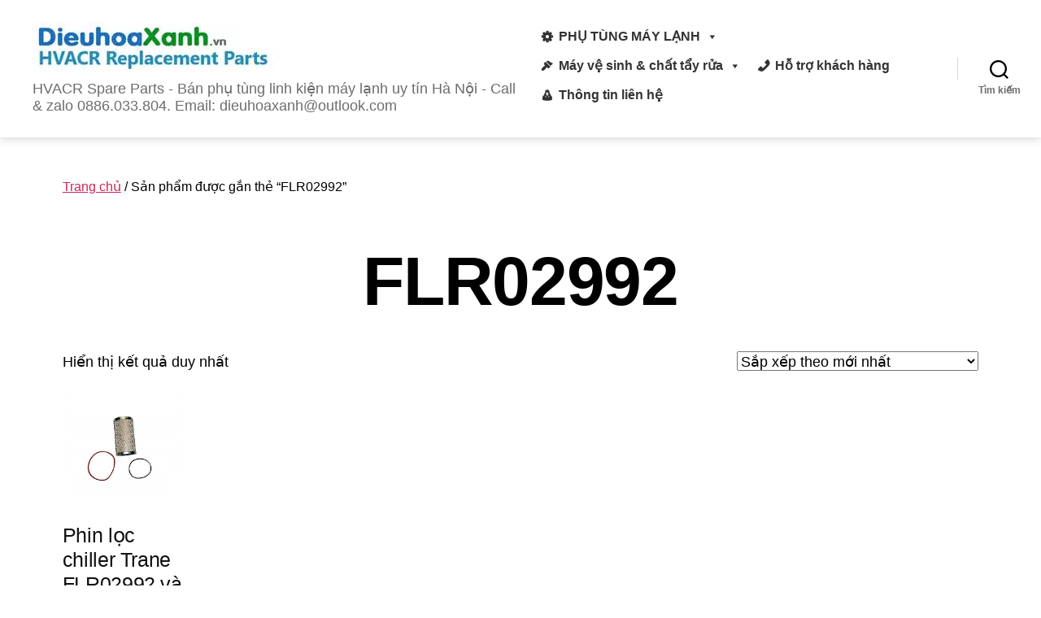

--- FILE ---
content_type: text/html; charset=UTF-8
request_url: https://dieuhoaxanh.vn/tu-khoa/flr02992/
body_size: 22878
content:
<!DOCTYPE html>

<html class="no-js" lang="vi">

	<head>

		<meta charset="UTF-8">
		<meta name="viewport" content="width=device-width, initial-scale=1.0">

		<link rel="profile" href="https://gmpg.org/xfn/11">

		<style>
#wpadminbar #wp-admin-bar-wccp_free_top_button .ab-icon:before {
	content: "\f160";
	color: #02CA02;
	top: 3px;
}
#wpadminbar #wp-admin-bar-wccp_free_top_button .ab-icon {
	transform: rotate(45deg);
}
</style>
<meta name='robots' content='max-image-preview:large' />
	<style>img:is([sizes="auto" i], [sizes^="auto," i]) { contain-intrinsic-size: 3000px 1500px }</style>
	
	<!-- This site is optimized with the Yoast SEO Premium plugin v14.2 - https://yoast.com/wordpress/plugins/seo/ -->
	<title>FLR02992 - Bán phụ tùng linh kiện máy lạnh uy tín Hà Nội</title>
	<meta name="robots" content="index, follow" />
	<meta name="googlebot" content="index, follow, max-snippet:-1, max-image-preview:large, max-video-preview:-1" />
	<meta name="bingbot" content="index, follow, max-snippet:-1, max-image-preview:large, max-video-preview:-1" />
	<link rel="canonical" href="https://dieuhoaxanh.vn/tu-khoa/flr02992/" />
	<meta property="og:locale" content="vi_VN" />
	<meta property="og:type" content="article" />
	<meta property="og:title" content="FLR02992 - Bán phụ tùng linh kiện máy lạnh uy tín Hà Nội" />
	<meta property="og:url" content="https://dieuhoaxanh.vn/tu-khoa/flr02992/" />
	<meta property="og:site_name" content="Bán phụ tùng linh kiện máy lạnh uy tín Hà Nội" />
	<meta property="og:image" content="https://dieuhoaxanh.vn/wp-content/uploads/2020/04/dau-nhot-lanh-trane-oil00048-dieuhoaxanh.jpg" />
	<meta property="fb:app_id" content="151598656256030" />
	<meta name="twitter:card" content="summary_large_image" />
	<meta name="twitter:site" content="@phutungchiller" />
	<script type="application/ld+json" class="yoast-schema-graph">{"@context":"https://schema.org","@graph":[{"@type":["Organization","Place","HVACBusiness"],"@id":"https://dieuhoaxanh.vn/#organization","name":"Dieuhoaxanh.vn: B\u00e1n Ph\u1ee5 t\u00f9ng Linh ki\u1ec7n M\u00e1y L\u1ea1nh","url":"https://dieuhoaxanh.vn/","sameAs":["http://facebook.com/dieuhoaxanh","https://www.pinterest.com/dieuhoaxanh/","https://twitter.com/phutungchiller"],"logo":{"@type":"ImageObject","@id":"https://dieuhoaxanh.vn/#logo","inLanguage":"vi","url":"https://dieuhoaxanh.vn/wp-content/uploads/2020/04/favicon.png","width":200,"height":200,"caption":"Dieuhoaxanh.vn: B\u00e1n Ph\u1ee5 t\u00f9ng Linh ki\u1ec7n M\u00e1y L\u1ea1nh"},"image":{"@id":"https://dieuhoaxanh.vn/#logo"},"location":{"@id":"https://dieuhoaxanh.vn/tu-khoa/flr02992/#local-place"},"address":{"@id":"https://dieuhoaxanh.vn/tu-khoa/flr02992/#local-place-address"},"email":"hieu.dieuhoaxanh@gmail.com","telephone":"0944598169"},{"@type":"WebSite","@id":"https://dieuhoaxanh.vn/#website","url":"https://dieuhoaxanh.vn/","name":"B\u00e1n ph\u1ee5 t\u00f9ng linh ki\u1ec7n m\u00e1y l\u1ea1nh uy t\u00edn H\u00e0 N\u1ed9i","description":"HVACR Spare Parts - B\u00e1n ph\u1ee5 t\u00f9ng linh ki\u1ec7n m\u00e1y l\u1ea1nh uy t\u00edn H\u00e0 N\u1ed9i - Call &amp; zalo 0886.033.804. Email: dieuhoaxanh@outlook.com","publisher":{"@id":"https://dieuhoaxanh.vn/#organization"},"potentialAction":[{"@type":"SearchAction","target":"https://dieuhoaxanh.vn/?s={search_term_string}","query-input":"required name=search_term_string"}],"inLanguage":"vi"},{"@type":"CollectionPage","@id":"https://dieuhoaxanh.vn/tu-khoa/flr02992/#webpage","url":"https://dieuhoaxanh.vn/tu-khoa/flr02992/","name":"FLR02992 - B\u00e1n ph\u1ee5 t\u00f9ng linh ki\u1ec7n m\u00e1y l\u1ea1nh uy t\u00edn H\u00e0 N\u1ed9i","isPartOf":{"@id":"https://dieuhoaxanh.vn/#website"},"inLanguage":"vi"},{"@type":"Place","@id":"https://dieuhoaxanh.vn/tu-khoa/flr02992/#local-place","address":{"@type":"PostalAddress","@id":"https://dieuhoaxanh.vn/tu-khoa/flr02992/#local-place-address","streetAddress":"S\u1ed1 nh\u00e0 03 , Ng\u00e1ch 48/25 An H\u1ea1 3 , An Th\u01b0\u1ee3ng , Ho\u00e0i \u0110\u1ee9c, Th\u00e0nh ph\u1ed1 H\u00e0 N\u1ed9i S\u1ed1 10 H\u1eefu Ngh\u1ecb, Sao \u0110\u1ecf, Ch\u00ed Linh, H\u1ea3i D\u01b0\u01a1ng","addressLocality":"H\u00e0 N\u1ed9i","postalCode":"100000","addressRegion":"","addressCountry":"VN"},"geo":{"@type":"GeoCoordinates","latitude":"","longitude":""},"openingHoursSpecification":[{"@type":"OpeningHoursSpecification","dayOfWeek":["Monday","Tuesday","Wednesday","Thursday","Friday","Saturday","Sunday"],"opens":"09:00","closes":"17:00"}],"telephone":"0944598169"}]}</script>
	<meta name="geo.placename" content="Hà Nội" />
	<meta name="geo.region" content="Việt Nam" />
	<!-- / Yoast SEO Premium plugin. -->


<link rel="alternate" type="application/rss+xml" title="Dòng thông tin Bán phụ tùng linh kiện máy lạnh uy tín Hà Nội &raquo;" href="https://dieuhoaxanh.vn/feed/" />
<link rel="alternate" type="application/rss+xml" title="Bán phụ tùng linh kiện máy lạnh uy tín Hà Nội &raquo; Dòng bình luận" href="https://dieuhoaxanh.vn/comments/feed/" />
<link rel="alternate" type="application/rss+xml" title="Nguồn cấp Bán phụ tùng linh kiện máy lạnh uy tín Hà Nội &raquo; FLR02992 Thẻ" href="https://dieuhoaxanh.vn/tu-khoa/flr02992/feed/" />
<script>
window._wpemojiSettings = {"baseUrl":"https:\/\/s.w.org\/images\/core\/emoji\/16.0.1\/72x72\/","ext":".png","svgUrl":"https:\/\/s.w.org\/images\/core\/emoji\/16.0.1\/svg\/","svgExt":".svg","source":{"concatemoji":"https:\/\/dieuhoaxanh.vn\/wp-includes\/js\/wp-emoji-release.min.js?ver=6.8.3"}};
/*! This file is auto-generated */
!function(s,n){var o,i,e;function c(e){try{var t={supportTests:e,timestamp:(new Date).valueOf()};sessionStorage.setItem(o,JSON.stringify(t))}catch(e){}}function p(e,t,n){e.clearRect(0,0,e.canvas.width,e.canvas.height),e.fillText(t,0,0);var t=new Uint32Array(e.getImageData(0,0,e.canvas.width,e.canvas.height).data),a=(e.clearRect(0,0,e.canvas.width,e.canvas.height),e.fillText(n,0,0),new Uint32Array(e.getImageData(0,0,e.canvas.width,e.canvas.height).data));return t.every(function(e,t){return e===a[t]})}function u(e,t){e.clearRect(0,0,e.canvas.width,e.canvas.height),e.fillText(t,0,0);for(var n=e.getImageData(16,16,1,1),a=0;a<n.data.length;a++)if(0!==n.data[a])return!1;return!0}function f(e,t,n,a){switch(t){case"flag":return n(e,"\ud83c\udff3\ufe0f\u200d\u26a7\ufe0f","\ud83c\udff3\ufe0f\u200b\u26a7\ufe0f")?!1:!n(e,"\ud83c\udde8\ud83c\uddf6","\ud83c\udde8\u200b\ud83c\uddf6")&&!n(e,"\ud83c\udff4\udb40\udc67\udb40\udc62\udb40\udc65\udb40\udc6e\udb40\udc67\udb40\udc7f","\ud83c\udff4\u200b\udb40\udc67\u200b\udb40\udc62\u200b\udb40\udc65\u200b\udb40\udc6e\u200b\udb40\udc67\u200b\udb40\udc7f");case"emoji":return!a(e,"\ud83e\udedf")}return!1}function g(e,t,n,a){var r="undefined"!=typeof WorkerGlobalScope&&self instanceof WorkerGlobalScope?new OffscreenCanvas(300,150):s.createElement("canvas"),o=r.getContext("2d",{willReadFrequently:!0}),i=(o.textBaseline="top",o.font="600 32px Arial",{});return e.forEach(function(e){i[e]=t(o,e,n,a)}),i}function t(e){var t=s.createElement("script");t.src=e,t.defer=!0,s.head.appendChild(t)}"undefined"!=typeof Promise&&(o="wpEmojiSettingsSupports",i=["flag","emoji"],n.supports={everything:!0,everythingExceptFlag:!0},e=new Promise(function(e){s.addEventListener("DOMContentLoaded",e,{once:!0})}),new Promise(function(t){var n=function(){try{var e=JSON.parse(sessionStorage.getItem(o));if("object"==typeof e&&"number"==typeof e.timestamp&&(new Date).valueOf()<e.timestamp+604800&&"object"==typeof e.supportTests)return e.supportTests}catch(e){}return null}();if(!n){if("undefined"!=typeof Worker&&"undefined"!=typeof OffscreenCanvas&&"undefined"!=typeof URL&&URL.createObjectURL&&"undefined"!=typeof Blob)try{var e="postMessage("+g.toString()+"("+[JSON.stringify(i),f.toString(),p.toString(),u.toString()].join(",")+"));",a=new Blob([e],{type:"text/javascript"}),r=new Worker(URL.createObjectURL(a),{name:"wpTestEmojiSupports"});return void(r.onmessage=function(e){c(n=e.data),r.terminate(),t(n)})}catch(e){}c(n=g(i,f,p,u))}t(n)}).then(function(e){for(var t in e)n.supports[t]=e[t],n.supports.everything=n.supports.everything&&n.supports[t],"flag"!==t&&(n.supports.everythingExceptFlag=n.supports.everythingExceptFlag&&n.supports[t]);n.supports.everythingExceptFlag=n.supports.everythingExceptFlag&&!n.supports.flag,n.DOMReady=!1,n.readyCallback=function(){n.DOMReady=!0}}).then(function(){return e}).then(function(){var e;n.supports.everything||(n.readyCallback(),(e=n.source||{}).concatemoji?t(e.concatemoji):e.wpemoji&&e.twemoji&&(t(e.twemoji),t(e.wpemoji)))}))}((window,document),window._wpemojiSettings);
</script>
<style id='wp-emoji-styles-inline-css'>

	img.wp-smiley, img.emoji {
		display: inline !important;
		border: none !important;
		box-shadow: none !important;
		height: 1em !important;
		width: 1em !important;
		margin: 0 0.07em !important;
		vertical-align: -0.1em !important;
		background: none !important;
		padding: 0 !important;
	}
</style>
<link rel='stylesheet' id='wp-block-library-css' href='https://dieuhoaxanh.vn/wp-includes/css/dist/block-library/style.min.css?ver=6.8.3' media='all' />
<style id='classic-theme-styles-inline-css'>
/*! This file is auto-generated */
.wp-block-button__link{color:#fff;background-color:#32373c;border-radius:9999px;box-shadow:none;text-decoration:none;padding:calc(.667em + 2px) calc(1.333em + 2px);font-size:1.125em}.wp-block-file__button{background:#32373c;color:#fff;text-decoration:none}
</style>
<link rel='stylesheet' id='twentig-blocks-css' href='https://dieuhoaxanh.vn/wp-content/plugins/twentig/dist/style-index.css?ver=2f2aa03d36da08e54bf6' media='all' />
<style id='global-styles-inline-css'>
:root{--wp--preset--aspect-ratio--square: 1;--wp--preset--aspect-ratio--4-3: 4/3;--wp--preset--aspect-ratio--3-4: 3/4;--wp--preset--aspect-ratio--3-2: 3/2;--wp--preset--aspect-ratio--2-3: 2/3;--wp--preset--aspect-ratio--16-9: 16/9;--wp--preset--aspect-ratio--9-16: 9/16;--wp--preset--color--black: #000000;--wp--preset--color--cyan-bluish-gray: #abb8c3;--wp--preset--color--white: #ffffff;--wp--preset--color--pale-pink: #f78da7;--wp--preset--color--vivid-red: #cf2e2e;--wp--preset--color--luminous-vivid-orange: #ff6900;--wp--preset--color--luminous-vivid-amber: #fcb900;--wp--preset--color--light-green-cyan: #7bdcb5;--wp--preset--color--vivid-green-cyan: #00d084;--wp--preset--color--pale-cyan-blue: #8ed1fc;--wp--preset--color--vivid-cyan-blue: #0693e3;--wp--preset--color--vivid-purple: #9b51e0;--wp--preset--color--accent: #cd2653;--wp--preset--color--primary: #000000;--wp--preset--color--secondary: #6d6d6d;--wp--preset--color--subtle-background: #f2f2f2;--wp--preset--color--background: #fff;--wp--preset--gradient--vivid-cyan-blue-to-vivid-purple: linear-gradient(135deg,rgba(6,147,227,1) 0%,rgb(155,81,224) 100%);--wp--preset--gradient--light-green-cyan-to-vivid-green-cyan: linear-gradient(135deg,rgb(122,220,180) 0%,rgb(0,208,130) 100%);--wp--preset--gradient--luminous-vivid-amber-to-luminous-vivid-orange: linear-gradient(135deg,rgba(252,185,0,1) 0%,rgba(255,105,0,1) 100%);--wp--preset--gradient--luminous-vivid-orange-to-vivid-red: linear-gradient(135deg,rgba(255,105,0,1) 0%,rgb(207,46,46) 100%);--wp--preset--gradient--very-light-gray-to-cyan-bluish-gray: linear-gradient(135deg,rgb(238,238,238) 0%,rgb(169,184,195) 100%);--wp--preset--gradient--cool-to-warm-spectrum: linear-gradient(135deg,rgb(74,234,220) 0%,rgb(151,120,209) 20%,rgb(207,42,186) 40%,rgb(238,44,130) 60%,rgb(251,105,98) 80%,rgb(254,248,76) 100%);--wp--preset--gradient--blush-light-purple: linear-gradient(135deg,rgb(255,206,236) 0%,rgb(152,150,240) 100%);--wp--preset--gradient--blush-bordeaux: linear-gradient(135deg,rgb(254,205,165) 0%,rgb(254,45,45) 50%,rgb(107,0,62) 100%);--wp--preset--gradient--luminous-dusk: linear-gradient(135deg,rgb(255,203,112) 0%,rgb(199,81,192) 50%,rgb(65,88,208) 100%);--wp--preset--gradient--pale-ocean: linear-gradient(135deg,rgb(255,245,203) 0%,rgb(182,227,212) 50%,rgb(51,167,181) 100%);--wp--preset--gradient--electric-grass: linear-gradient(135deg,rgb(202,248,128) 0%,rgb(113,206,126) 100%);--wp--preset--gradient--midnight: linear-gradient(135deg,rgb(2,3,129) 0%,rgb(40,116,252) 100%);--wp--preset--font-size--small: 14px;--wp--preset--font-size--medium: 19px;--wp--preset--font-size--large: 21px;--wp--preset--font-size--x-large: 42px;--wp--preset--font-size--normal: 17px;--wp--preset--font-size--larger: 25px;--wp--preset--font-size--h-6: 18.01px;--wp--preset--font-size--h-5: 24.01px;--wp--preset--font-size--h-4: 32.01px;--wp--preset--font-size--h-3: 40.01px;--wp--preset--font-size--h-2: 48.01px;--wp--preset--font-size--h-1: 56px;--wp--preset--spacing--20: 0.44rem;--wp--preset--spacing--30: 0.67rem;--wp--preset--spacing--40: 1rem;--wp--preset--spacing--50: 1.5rem;--wp--preset--spacing--60: 2.25rem;--wp--preset--spacing--70: 3.38rem;--wp--preset--spacing--80: 5.06rem;--wp--preset--shadow--natural: 6px 6px 9px rgba(0, 0, 0, 0.2);--wp--preset--shadow--deep: 12px 12px 50px rgba(0, 0, 0, 0.4);--wp--preset--shadow--sharp: 6px 6px 0px rgba(0, 0, 0, 0.2);--wp--preset--shadow--outlined: 6px 6px 0px -3px rgba(255, 255, 255, 1), 6px 6px rgba(0, 0, 0, 1);--wp--preset--shadow--crisp: 6px 6px 0px rgba(0, 0, 0, 1);}:root :where(.is-layout-flow) > :first-child{margin-block-start: 0;}:root :where(.is-layout-flow) > :last-child{margin-block-end: 0;}:root :where(.is-layout-flow) > *{margin-block-start: 24px;margin-block-end: 0;}:root :where(.is-layout-constrained) > :first-child{margin-block-start: 0;}:root :where(.is-layout-constrained) > :last-child{margin-block-end: 0;}:root :where(.is-layout-constrained) > *{margin-block-start: 24px;margin-block-end: 0;}:root :where(.is-layout-flex){gap: 24px;}:root :where(.is-layout-grid){gap: 24px;}body .is-layout-flex{display: flex;}.is-layout-flex{flex-wrap: wrap;align-items: center;}.is-layout-flex > :is(*, div){margin: 0;}body .is-layout-grid{display: grid;}.is-layout-grid > :is(*, div){margin: 0;}.has-black-color{color: var(--wp--preset--color--black) !important;}.has-cyan-bluish-gray-color{color: var(--wp--preset--color--cyan-bluish-gray) !important;}.has-white-color{color: var(--wp--preset--color--white) !important;}.has-pale-pink-color{color: var(--wp--preset--color--pale-pink) !important;}.has-vivid-red-color{color: var(--wp--preset--color--vivid-red) !important;}.has-luminous-vivid-orange-color{color: var(--wp--preset--color--luminous-vivid-orange) !important;}.has-luminous-vivid-amber-color{color: var(--wp--preset--color--luminous-vivid-amber) !important;}.has-light-green-cyan-color{color: var(--wp--preset--color--light-green-cyan) !important;}.has-vivid-green-cyan-color{color: var(--wp--preset--color--vivid-green-cyan) !important;}.has-pale-cyan-blue-color{color: var(--wp--preset--color--pale-cyan-blue) !important;}.has-vivid-cyan-blue-color{color: var(--wp--preset--color--vivid-cyan-blue) !important;}.has-vivid-purple-color{color: var(--wp--preset--color--vivid-purple) !important;}.has-accent-color{color: var(--wp--preset--color--accent) !important;}.has-primary-color{color: var(--wp--preset--color--primary) !important;}.has-secondary-color{color: var(--wp--preset--color--secondary) !important;}.has-subtle-background-color{color: var(--wp--preset--color--subtle-background) !important;}.has-background-color{color: var(--wp--preset--color--background) !important;}.has-black-background-color{background-color: var(--wp--preset--color--black) !important;}.has-cyan-bluish-gray-background-color{background-color: var(--wp--preset--color--cyan-bluish-gray) !important;}.has-white-background-color{background-color: var(--wp--preset--color--white) !important;}.has-pale-pink-background-color{background-color: var(--wp--preset--color--pale-pink) !important;}.has-vivid-red-background-color{background-color: var(--wp--preset--color--vivid-red) !important;}.has-luminous-vivid-orange-background-color{background-color: var(--wp--preset--color--luminous-vivid-orange) !important;}.has-luminous-vivid-amber-background-color{background-color: var(--wp--preset--color--luminous-vivid-amber) !important;}.has-light-green-cyan-background-color{background-color: var(--wp--preset--color--light-green-cyan) !important;}.has-vivid-green-cyan-background-color{background-color: var(--wp--preset--color--vivid-green-cyan) !important;}.has-pale-cyan-blue-background-color{background-color: var(--wp--preset--color--pale-cyan-blue) !important;}.has-vivid-cyan-blue-background-color{background-color: var(--wp--preset--color--vivid-cyan-blue) !important;}.has-vivid-purple-background-color{background-color: var(--wp--preset--color--vivid-purple) !important;}.has-accent-background-color{background-color: var(--wp--preset--color--accent) !important;}.has-primary-background-color{background-color: var(--wp--preset--color--primary) !important;}.has-secondary-background-color{background-color: var(--wp--preset--color--secondary) !important;}.has-subtle-background-background-color{background-color: var(--wp--preset--color--subtle-background) !important;}.has-background-background-color{background-color: var(--wp--preset--color--background) !important;}.has-black-border-color{border-color: var(--wp--preset--color--black) !important;}.has-cyan-bluish-gray-border-color{border-color: var(--wp--preset--color--cyan-bluish-gray) !important;}.has-white-border-color{border-color: var(--wp--preset--color--white) !important;}.has-pale-pink-border-color{border-color: var(--wp--preset--color--pale-pink) !important;}.has-vivid-red-border-color{border-color: var(--wp--preset--color--vivid-red) !important;}.has-luminous-vivid-orange-border-color{border-color: var(--wp--preset--color--luminous-vivid-orange) !important;}.has-luminous-vivid-amber-border-color{border-color: var(--wp--preset--color--luminous-vivid-amber) !important;}.has-light-green-cyan-border-color{border-color: var(--wp--preset--color--light-green-cyan) !important;}.has-vivid-green-cyan-border-color{border-color: var(--wp--preset--color--vivid-green-cyan) !important;}.has-pale-cyan-blue-border-color{border-color: var(--wp--preset--color--pale-cyan-blue) !important;}.has-vivid-cyan-blue-border-color{border-color: var(--wp--preset--color--vivid-cyan-blue) !important;}.has-vivid-purple-border-color{border-color: var(--wp--preset--color--vivid-purple) !important;}.has-accent-border-color{border-color: var(--wp--preset--color--accent) !important;}.has-primary-border-color{border-color: var(--wp--preset--color--primary) !important;}.has-secondary-border-color{border-color: var(--wp--preset--color--secondary) !important;}.has-subtle-background-border-color{border-color: var(--wp--preset--color--subtle-background) !important;}.has-background-border-color{border-color: var(--wp--preset--color--background) !important;}.has-vivid-cyan-blue-to-vivid-purple-gradient-background{background: var(--wp--preset--gradient--vivid-cyan-blue-to-vivid-purple) !important;}.has-light-green-cyan-to-vivid-green-cyan-gradient-background{background: var(--wp--preset--gradient--light-green-cyan-to-vivid-green-cyan) !important;}.has-luminous-vivid-amber-to-luminous-vivid-orange-gradient-background{background: var(--wp--preset--gradient--luminous-vivid-amber-to-luminous-vivid-orange) !important;}.has-luminous-vivid-orange-to-vivid-red-gradient-background{background: var(--wp--preset--gradient--luminous-vivid-orange-to-vivid-red) !important;}.has-very-light-gray-to-cyan-bluish-gray-gradient-background{background: var(--wp--preset--gradient--very-light-gray-to-cyan-bluish-gray) !important;}.has-cool-to-warm-spectrum-gradient-background{background: var(--wp--preset--gradient--cool-to-warm-spectrum) !important;}.has-blush-light-purple-gradient-background{background: var(--wp--preset--gradient--blush-light-purple) !important;}.has-blush-bordeaux-gradient-background{background: var(--wp--preset--gradient--blush-bordeaux) !important;}.has-luminous-dusk-gradient-background{background: var(--wp--preset--gradient--luminous-dusk) !important;}.has-pale-ocean-gradient-background{background: var(--wp--preset--gradient--pale-ocean) !important;}.has-electric-grass-gradient-background{background: var(--wp--preset--gradient--electric-grass) !important;}.has-midnight-gradient-background{background: var(--wp--preset--gradient--midnight) !important;}.has-small-font-size{font-size: var(--wp--preset--font-size--small) !important;}.has-medium-font-size{font-size: var(--wp--preset--font-size--medium) !important;}.has-large-font-size{font-size: var(--wp--preset--font-size--large) !important;}.has-x-large-font-size{font-size: var(--wp--preset--font-size--x-large) !important;}.has-normal-font-size{font-size: var(--wp--preset--font-size--normal) !important;}.has-larger-font-size{font-size: var(--wp--preset--font-size--larger) !important;}.has-h-6-font-size{font-size: var(--wp--preset--font-size--h-6) !important;}.has-h-5-font-size{font-size: var(--wp--preset--font-size--h-5) !important;}.has-h-4-font-size{font-size: var(--wp--preset--font-size--h-4) !important;}.has-h-3-font-size{font-size: var(--wp--preset--font-size--h-3) !important;}.has-h-2-font-size{font-size: var(--wp--preset--font-size--h-2) !important;}.has-h-1-font-size{font-size: var(--wp--preset--font-size--h-1) !important;}
:root :where(.wp-block-pullquote){font-size: 1.5em;line-height: 1.6;}
@media (max-width: 699px) { .tw-sm-hidden { display: none !important; }}@media (min-width: 700px) and (max-width: 1023px) { .tw-md-hidden { display: none !important; }}@media (min-width: 1024px) { .tw-lg-hidden { display: none !important; }}@media (width < 700px) { .tw-sm-hidden { display: none !important; }}@media (700px <= width < 1024px) { .tw-md-hidden { display: none !important; }}@media (width >= 1024px) { .tw-lg-hidden { display: none !important; }}
.tw-mt-0{margin-top:0px!important;}.tw-mb-0{margin-bottom:0px!important;}.tw-mt-1{margin-top:5px!important;}.tw-mb-1{margin-bottom:5px!important;}.tw-mt-2{margin-top:10px!important;}.tw-mb-2{margin-bottom:10px!important;}.tw-mt-3{margin-top:15px!important;}.tw-mb-3{margin-bottom:15px!important;}.tw-mt-4{margin-top:20px!important;}.tw-mb-4{margin-bottom:20px!important;}.tw-mt-5{margin-top:30px!important;}.tw-mb-5{margin-bottom:30px!important;}.tw-mt-6{margin-top:40px!important;}.tw-mb-6{margin-bottom:40px!important;}.tw-mt-7{margin-top:50px!important;}.tw-mb-7{margin-bottom:50px!important;}.tw-mt-8{margin-top:60px!important;}.tw-mb-8{margin-bottom:60px!important;}.tw-mt-9{margin-top:80px!important;}.tw-mb-9{margin-bottom:80px!important;}.tw-mt-10{margin-top:100px!important;}.tw-mb-10{margin-bottom:100px!important;}.tw-mt-auto{margin-top:auto!important;}.tw-mb-auto{margin-bottom:auto!important;}
</style>
<link rel='stylesheet' id='contact-form-7-css' href='https://dieuhoaxanh.vn/wp-content/plugins/contact-form-7/includes/css/styles.css?ver=6.1.1' media='all' />
<link rel='stylesheet' id='toc-screen-css' href='https://dieuhoaxanh.vn/wp-content/plugins/table-of-contents-plus/screen.min.css?ver=2411.1' media='all' />
<style id='toc-screen-inline-css'>
div#toc_container {width: 100%;}
</style>
<link rel='stylesheet' id='woocommerce-layout-css' href='https://dieuhoaxanh.vn/wp-content/plugins/woocommerce/assets/css/woocommerce-layout.css?ver=10.2.3' media='all' />
<link rel='stylesheet' id='woocommerce-smallscreen-css' href='https://dieuhoaxanh.vn/wp-content/plugins/woocommerce/assets/css/woocommerce-smallscreen.css?ver=10.2.3' media='only screen and (max-width: 768px)' />
<link rel='stylesheet' id='woocommerce-general-css' href='//dieuhoaxanh.vn/wp-content/plugins/woocommerce/assets/css/twenty-twenty.css?ver=10.2.3' media='all' />
<style id='woocommerce-inline-inline-css'>
.woocommerce form .form-row .required { visibility: visible; }
</style>
<link rel='stylesheet' id='megamenu-css' href='https://dieuhoaxanh.vn/wp-content/uploads/maxmegamenu/style.css?ver=ac9e4c' media='all' />
<link rel='stylesheet' id='dashicons-css' href='https://dieuhoaxanh.vn/wp-includes/css/dashicons.min.css?ver=6.8.3' media='all' />
<link rel='stylesheet' id='brands-styles-css' href='https://dieuhoaxanh.vn/wp-content/plugins/woocommerce/assets/css/brands.css?ver=10.2.3' media='all' />
<link rel='stylesheet' id='twentytwenty-style-css' href='https://dieuhoaxanh.vn/wp-content/themes/twentytwenty/style.css?ver=2.9' media='all' />
<style id='twentytwenty-style-inline-css'>
.color-accent,.color-accent-hover:hover,.color-accent-hover:focus,:root .has-accent-color,.has-drop-cap:not(:focus):first-letter,.wp-block-button.is-style-outline,a { color: #cd2653; }blockquote,.border-color-accent,.border-color-accent-hover:hover,.border-color-accent-hover:focus { border-color: #cd2653; }button,.button,.faux-button,.wp-block-button__link,.wp-block-file .wp-block-file__button,input[type="button"],input[type="reset"],input[type="submit"],.bg-accent,.bg-accent-hover:hover,.bg-accent-hover:focus,:root .has-accent-background-color,.comment-reply-link { background-color: #cd2653; }.fill-children-accent,.fill-children-accent * { fill: #cd2653; }body,.entry-title a,:root .has-primary-color { color: #000000; }:root .has-primary-background-color { background-color: #000000; }cite,figcaption,.wp-caption-text,.post-meta,.entry-content .wp-block-archives li,.entry-content .wp-block-categories li,.entry-content .wp-block-latest-posts li,.wp-block-latest-comments__comment-date,.wp-block-latest-posts__post-date,.wp-block-embed figcaption,.wp-block-image figcaption,.wp-block-pullquote cite,.comment-metadata,.comment-respond .comment-notes,.comment-respond .logged-in-as,.pagination .dots,.entry-content hr:not(.has-background),hr.styled-separator,:root .has-secondary-color { color: #6d6d6d; }:root .has-secondary-background-color { background-color: #6d6d6d; }pre,fieldset,input,textarea,table,table *,hr { border-color: #dcd7ca; }caption,code,code,kbd,samp,.wp-block-table.is-style-stripes tbody tr:nth-child(odd),:root .has-subtle-background-background-color { background-color: #dcd7ca; }.wp-block-table.is-style-stripes { border-bottom-color: #dcd7ca; }.wp-block-latest-posts.is-grid li { border-top-color: #dcd7ca; }:root .has-subtle-background-color { color: #dcd7ca; }body:not(.overlay-header) .primary-menu > li > a,body:not(.overlay-header) .primary-menu > li > .icon,.modal-menu a,.footer-menu a, .footer-widgets a:where(:not(.wp-block-button__link)),#site-footer .wp-block-button.is-style-outline,.wp-block-pullquote:before,.singular:not(.overlay-header) .entry-header a,.archive-header a,.header-footer-group .color-accent,.header-footer-group .color-accent-hover:hover { color: #cd2653; }.social-icons a,#site-footer button:not(.toggle),#site-footer .button,#site-footer .faux-button,#site-footer .wp-block-button__link,#site-footer .wp-block-file__button,#site-footer input[type="button"],#site-footer input[type="reset"],#site-footer input[type="submit"],.primary-menu .social-menu a, .footer-widgets .faux-button, .footer-widgets .wp-block-button__link, .footer-widgets input[type="submit"], #site-header ul.primary-menu li.menu-button > a, .menu-modal ul.modal-menu > li.menu-button > .ancestor-wrapper > a { background-color: #cd2653; }.header-footer-group,body:not(.overlay-header) #site-header .toggle,.menu-modal .toggle,.has-header-opaque #site-header .header-inner { color: #000000; }body:not(.overlay-header) .primary-menu ul { background-color: #000000; }body:not(.overlay-header) .primary-menu > li > ul:after { border-bottom-color: #000000; }body:not(.overlay-header) .primary-menu ul ul:after { border-left-color: #000000; }.site-description,body:not(.overlay-header) .toggle-inner .toggle-text,.widget .post-date,.widget .rss-date,.widget_archive li,.widget_categories li,.widget cite,.widget_pages li,.widget_meta li,.widget_nav_menu li,.powered-by-wordpress,.footer-credits .privacy-policy,.to-the-top,.singular .entry-header .post-meta,.singular:not(.overlay-header) .entry-header .post-meta a,body.has-header-opaque .site-description, body.has-header-opaque .toggle-text { color: #6d6d6d; }.header-footer-group pre,.header-footer-group fieldset,.header-footer-group input,.header-footer-group textarea,.header-footer-group table,.header-footer-group table *,.footer-nav-widgets-wrapper,#site-footer,.menu-modal nav *,.footer-widgets-outer-wrapper,.footer-top,body.tw-header-border:not(.overlay-header) #site-header, body.tw-header-border.has-header-opaque #site-header, .tw-footer-widgets-row .footer-widgets.column-two { border-color: #dcd7ca; }.header-footer-group table caption,body:not(.overlay-header) .header-inner .toggle-wrapper::before { background-color: #dcd7ca; }
body,input,textarea,button,.button,.faux-button,.faux-button.more-link,.wp-block-button__link,.wp-block-file__button,.has-drop-cap:not(:focus)::first-letter,.entry-content .wp-block-archives,.entry-content .wp-block-categories,.entry-content .wp-block-cover-image,.entry-content .wp-block-cover-image p,.entry-content .wp-block-latest-comments,.entry-content .wp-block-latest-posts,.entry-content .wp-block-pullquote,.entry-content .wp-block-quote.is-large,.entry-content .wp-block-quote.is-style-large,.entry-content .wp-block-archives *,.entry-content .wp-block-categories *,.entry-content .wp-block-latest-posts *,.entry-content .wp-block-latest-comments *,.entry-content,.entry-content h1,.entry-content h2,.entry-content h3,.entry-content h4,.entry-content h5,.entry-content h6,.entry-content p,.entry-content ol,.entry-content ul,.entry-content dl,.entry-content dt,.entry-content cite,.entry-content figcaption,.entry-content table,.entry-content address,.entry-content .wp-caption-text,.entry-content .wp-block-file,.comment-content p,.comment-content ol,.comment-content ul,.comment-content dl,.comment-content dt,.comment-content cite,.comment-content figcaption,.comment-content .wp-caption-text,.widget_text p,.widget_text ol,.widget_text ul,.widget_text dl,.widget_text dt,.widget-content .rssSummary,.widget-content cite,.widget-content figcaption,.widget-content .wp-caption-text { font-family: 'Libre Franklin',sans-serif; }
</style>
<link rel='stylesheet' id='twentytwenty-fonts-css' href='https://dieuhoaxanh.vn/wp-content/themes/twentytwenty/assets/css/font-inter.css?ver=2.9' media='all' />
<link rel='stylesheet' id='twentytwenty-print-style-css' href='https://dieuhoaxanh.vn/wp-content/themes/twentytwenty/print.css?ver=2.9' media='print' />
<link rel='stylesheet' id='twentig-twentytwenty-css' href='https://dieuhoaxanh.vn/wp-content/plugins/twentig/dist/css/twentytwenty/style.css?ver=1.9.4' media='all' />
<style id='twentig-twentytwenty-inline-css'>
 body,.entry-content,.entry-content p,.entry-content ol,.entry-content ul,.widget_text p,.widget_text ol,.widget_text ul,.widget-content .rssSummary,.comment-content p,.entry-content .wp-block-latest-posts__post-excerpt,.entry-content .wp-block-latest-posts__post-full-content,.has-drop-cap:not(:focus):first-letter{font-family:-apple-system,BlinkMacSystemFont,"Segoe UI","Helvetica Neue",Helvetica,sans-serif}h1,h2,h3,h4,h5,h6,.entry-content h1,.entry-content h2,.entry-content h3,.entry-content h4,.entry-content h5,.entry-content h6,.faux-heading,.site-title,.pagination-single a,.entry-content .wp-block-latest-posts li>a{font-family:-apple-system,BlinkMacSystemFont,"Segoe UI","Helvetica Neue",Helvetica,sans-serif}ul.primary-menu,ul.modal-menu{font-family:-apple-system,BlinkMacSystemFont,"Segoe UI","Helvetica Neue",Helvetica,sans-serif}input,textarea,select,button,.button,.faux-button,.wp-block-button__link,.wp-block-file__button,.primary-menu li.menu-button>a,.entry-content .wp-block-pullquote,.entry-content .wp-block-quote.is-style-large,.entry-content cite,.entry-content figcaption,.wp-caption-text,.entry-content .wp-caption-text,.widget-content cite,.widget-content figcaption,.widget-content .wp-caption-text,.entry-content .wp-block-archives,.entry-content .wp-block-categories,.entry-content .wp-block-latest-posts,.entry-content .wp-block-latest-comments,p.comment-awaiting-moderation{font-family:-apple-system,BlinkMacSystemFont,"Segoe UI","Helvetica Neue",Helvetica,sans-serif}table{font-size:inherit}h1,.heading-size-1,h2,h3,h4,h5,h6,.faux-heading,.archive-title,.site-title,.pagination-single a,.entry-content .wp-block-latest-posts li>a{font-weight:400}@media(max-width:699px){.site-logo .custom-logo-link img{width:280px;height:auto!important;max-height:none}}ul.primary-menu,ul.modal-menu>li .ancestor-wrapper a{font-weight:500}body.has-header-opaque .primary-menu>li:not(.menu-button)>a,body.has-header-opaque .primary-menu>li>.icon{color:#cd2653}:root .has-subtle-background-background-color{background-color:#f2f2f2}:root .has-subtle-background-color.has-text-color{color:#f2f2f2}.wpcf7-form p{margin-bottom:2.5rem}span.wpcf7-form-control-wrap{display:block;margin-top:5px}div.wpcf7 .ajax-loader,div.wpcf7 wpcf7-spinner{margin-left:20px;vertical-align:text-top}.wpcf7-not-valid-tip{font-size:1.4rem;margin-top:5px;color:#eb0017}.wpcf7 form .wpcf7-response-output{margin:40px 0 0;border:0;padding:0;color:#eb0017}.wpcf7 form.sent .wpcf7-response-output{color:currentcolor}.wpcf7-list-item.first{margin-left:0}.wpcf7-list-item input[type="radio"],.wpcf7-list-item input[type="checkbox"]{margin:0;top:initial}.wpcf7-list-item label{display:flex;align-items:center}input + .wpcf7-list-item-label,.wpcf7-list-item-label + input[type="radio"],.wpcf7-list-item-label + input[type="checkbox"]{margin-left:10px}
</style>
<script src="https://dieuhoaxanh.vn/wp-includes/js/jquery/jquery.min.js?ver=3.7.1" id="jquery-core-js"></script>
<script src="https://dieuhoaxanh.vn/wp-includes/js/jquery/jquery-migrate.min.js?ver=3.4.1" id="jquery-migrate-js"></script>
<script src="https://dieuhoaxanh.vn/wp-content/plugins/woocommerce/assets/js/jquery-blockui/jquery.blockUI.min.js?ver=2.7.0-wc.10.2.3" id="jquery-blockui-js" defer data-wp-strategy="defer"></script>
<script src="https://dieuhoaxanh.vn/wp-content/plugins/woocommerce/assets/js/js-cookie/js.cookie.min.js?ver=2.1.4-wc.10.2.3" id="js-cookie-js" defer data-wp-strategy="defer"></script>
<script id="woocommerce-js-extra">
var woocommerce_params = {"ajax_url":"\/wp-admin\/admin-ajax.php","wc_ajax_url":"\/?wc-ajax=%%endpoint%%","i18n_password_show":"Hi\u1ec3n th\u1ecb m\u1eadt kh\u1ea9u","i18n_password_hide":"\u1ea8n m\u1eadt kh\u1ea9u"};
</script>
<script src="https://dieuhoaxanh.vn/wp-content/plugins/woocommerce/assets/js/frontend/woocommerce.min.js?ver=10.2.3" id="woocommerce-js" defer data-wp-strategy="defer"></script>
<script src="https://dieuhoaxanh.vn/wp-content/themes/twentytwenty/assets/js/index.js?ver=2.9" id="twentytwenty-js-js" defer data-wp-strategy="defer"></script>
<script src="https://dieuhoaxanh.vn/wp-content/plugins/twentig/dist/js/classic/twentig-twentytwenty.js?ver=1.0" id="twentig-twentytwenty-js"></script>
<link rel="https://api.w.org/" href="https://dieuhoaxanh.vn/wp-json/" /><link rel="alternate" title="JSON" type="application/json" href="https://dieuhoaxanh.vn/wp-json/wp/v2/product_tag/528" /><link rel="EditURI" type="application/rsd+xml" title="RSD" href="https://dieuhoaxanh.vn/xmlrpc.php?rsd" />
<meta name="generator" content="WordPress 6.8.3" />
<meta name="generator" content="WooCommerce 10.2.3" />
<noscript><style>.tw-block-animation{opacity:1;transform:none;clip-path:none;}</style></noscript>
<script id="wpcp_disable_selection" type="text/javascript">
var image_save_msg='You are not allowed to save images!';
	var no_menu_msg='Context Menu disabled!';
	var smessage = "Content is protected !!";

function disableEnterKey(e)
{
	var elemtype = e.target.tagName;
	
	elemtype = elemtype.toUpperCase();
	
	if (elemtype == "TEXT" || elemtype == "TEXTAREA" || elemtype == "INPUT" || elemtype == "PASSWORD" || elemtype == "SELECT" || elemtype == "OPTION" || elemtype == "EMBED")
	{
		elemtype = 'TEXT';
	}
	
	if (e.ctrlKey){
     var key;
     if(window.event)
          key = window.event.keyCode;     //IE
     else
          key = e.which;     //firefox (97)
    //if (key != 17) alert(key);
     if (elemtype!= 'TEXT' && (key == 97 || key == 65 || key == 67 || key == 99 || key == 88 || key == 120 || key == 26 || key == 85  || key == 86 || key == 83 || key == 43 || key == 73))
     {
		if(wccp_free_iscontenteditable(e)) return true;
		show_wpcp_message('You are not allowed to copy content or view source');
		return false;
     }else
     	return true;
     }
}


/*For contenteditable tags*/
function wccp_free_iscontenteditable(e)
{
	var e = e || window.event; // also there is no e.target property in IE. instead IE uses window.event.srcElement
  	
	var target = e.target || e.srcElement;

	var elemtype = e.target.nodeName;
	
	elemtype = elemtype.toUpperCase();
	
	var iscontenteditable = "false";
		
	if(typeof target.getAttribute!="undefined" ) iscontenteditable = target.getAttribute("contenteditable"); // Return true or false as string
	
	var iscontenteditable2 = false;
	
	if(typeof target.isContentEditable!="undefined" ) iscontenteditable2 = target.isContentEditable; // Return true or false as boolean

	if(target.parentElement.isContentEditable) iscontenteditable2 = true;
	
	if (iscontenteditable == "true" || iscontenteditable2 == true)
	{
		if(typeof target.style!="undefined" ) target.style.cursor = "text";
		
		return true;
	}
}

////////////////////////////////////
function disable_copy(e)
{	
	var e = e || window.event; // also there is no e.target property in IE. instead IE uses window.event.srcElement
	
	var elemtype = e.target.tagName;
	
	elemtype = elemtype.toUpperCase();
	
	if (elemtype == "TEXT" || elemtype == "TEXTAREA" || elemtype == "INPUT" || elemtype == "PASSWORD" || elemtype == "SELECT" || elemtype == "OPTION" || elemtype == "EMBED")
	{
		elemtype = 'TEXT';
	}
	
	if(wccp_free_iscontenteditable(e)) return true;
	
	var isSafari = /Safari/.test(navigator.userAgent) && /Apple Computer/.test(navigator.vendor);
	
	var checker_IMG = '';
	if (elemtype == "IMG" && checker_IMG == 'checked' && e.detail >= 2) {show_wpcp_message(alertMsg_IMG);return false;}
	if (elemtype != "TEXT")
	{
		if (smessage !== "" && e.detail == 2)
			show_wpcp_message(smessage);
		
		if (isSafari)
			return true;
		else
			return false;
	}	
}

//////////////////////////////////////////
function disable_copy_ie()
{
	var e = e || window.event;
	var elemtype = window.event.srcElement.nodeName;
	elemtype = elemtype.toUpperCase();
	if(wccp_free_iscontenteditable(e)) return true;
	if (elemtype == "IMG") {show_wpcp_message(alertMsg_IMG);return false;}
	if (elemtype != "TEXT" && elemtype != "TEXTAREA" && elemtype != "INPUT" && elemtype != "PASSWORD" && elemtype != "SELECT" && elemtype != "OPTION" && elemtype != "EMBED")
	{
		return false;
	}
}	
function reEnable()
{
	return true;
}
document.onkeydown = disableEnterKey;
document.onselectstart = disable_copy_ie;
if(navigator.userAgent.indexOf('MSIE')==-1)
{
	document.onmousedown = disable_copy;
	document.onclick = reEnable;
}
function disableSelection(target)
{
    //For IE This code will work
    if (typeof target.onselectstart!="undefined")
    target.onselectstart = disable_copy_ie;
    
    //For Firefox This code will work
    else if (typeof target.style.MozUserSelect!="undefined")
    {target.style.MozUserSelect="none";}
    
    //All other  (ie: Opera) This code will work
    else
    target.onmousedown=function(){return false}
    target.style.cursor = "default";
}
//Calling the JS function directly just after body load
window.onload = function(){disableSelection(document.body);};

//////////////////special for safari Start////////////////
var onlongtouch;
var timer;
var touchduration = 1000; //length of time we want the user to touch before we do something

var elemtype = "";
function touchstart(e) {
	var e = e || window.event;
  // also there is no e.target property in IE.
  // instead IE uses window.event.srcElement
  	var target = e.target || e.srcElement;
	
	elemtype = window.event.srcElement.nodeName;
	
	elemtype = elemtype.toUpperCase();
	
	if(!wccp_pro_is_passive()) e.preventDefault();
	if (!timer) {
		timer = setTimeout(onlongtouch, touchduration);
	}
}

function touchend() {
    //stops short touches from firing the event
    if (timer) {
        clearTimeout(timer);
        timer = null;
    }
	onlongtouch();
}

onlongtouch = function(e) { //this will clear the current selection if anything selected
	
	if (elemtype != "TEXT" && elemtype != "TEXTAREA" && elemtype != "INPUT" && elemtype != "PASSWORD" && elemtype != "SELECT" && elemtype != "EMBED" && elemtype != "OPTION")	
	{
		if (window.getSelection) {
			if (window.getSelection().empty) {  // Chrome
			window.getSelection().empty();
			} else if (window.getSelection().removeAllRanges) {  // Firefox
			window.getSelection().removeAllRanges();
			}
		} else if (document.selection) {  // IE?
			document.selection.empty();
		}
		return false;
	}
};

document.addEventListener("DOMContentLoaded", function(event) { 
    window.addEventListener("touchstart", touchstart, false);
    window.addEventListener("touchend", touchend, false);
});

function wccp_pro_is_passive() {

  var cold = false,
  hike = function() {};

  try {
	  const object1 = {};
  var aid = Object.defineProperty(object1, 'passive', {
  get() {cold = true}
  });
  window.addEventListener('test', hike, aid);
  window.removeEventListener('test', hike, aid);
  } catch (e) {}

  return cold;
}
/*special for safari End*/
</script>
<script id="wpcp_disable_Right_Click" type="text/javascript">
document.ondragstart = function() { return false;}
	function nocontext(e) {
	   return false;
	}
	document.oncontextmenu = nocontext;
</script>
<style>
.unselectable
{
-moz-user-select:none;
-webkit-user-select:none;
cursor: default;
}
html
{
-webkit-touch-callout: none;
-webkit-user-select: none;
-khtml-user-select: none;
-moz-user-select: none;
-ms-user-select: none;
user-select: none;
-webkit-tap-highlight-color: rgba(0,0,0,0);
}
</style>
<script id="wpcp_css_disable_selection" type="text/javascript">
var e = document.getElementsByTagName('body')[0];
if(e)
{
	e.setAttribute('unselectable',"on");
}
</script>
<link rel="apple-touch-icon" sizes="180x180" href="/wp-content/uploads/fbrfg/apple-touch-icon.png">
<link rel="icon" type="image/png" sizes="32x32" href="/wp-content/uploads/fbrfg/favicon-32x32.png">
<link rel="icon" type="image/png" sizes="16x16" href="/wp-content/uploads/fbrfg/favicon-16x16.png">
<link rel="manifest" href="/wp-content/uploads/fbrfg/site.webmanifest">
<link rel="mask-icon" href="/wp-content/uploads/fbrfg/safari-pinned-tab.svg" color="#5bbad5">
<link rel="shortcut icon" href="/wp-content/uploads/fbrfg/favicon.ico">
<meta name="msapplication-TileColor" content="#da532c">
<meta name="msapplication-config" content="/wp-content/uploads/fbrfg/browserconfig.xml">
<meta name="theme-color" content="#ffffff">	<script>document.documentElement.className = document.documentElement.className.replace( 'no-js', 'js' );</script>
		<noscript><style>.woocommerce-product-gallery{ opacity: 1 !important; }</style></noscript>
	<style id="custom-background-css">
body.custom-background { background-color: #fff; }
</style>
	<link rel="icon" href="https://dieuhoaxanh.vn/wp-content/uploads/2019/10/cropped-favicon-32x32.png" sizes="32x32" />
<link rel="icon" href="https://dieuhoaxanh.vn/wp-content/uploads/2019/10/cropped-favicon-192x192.png" sizes="192x192" />
<link rel="apple-touch-icon" href="https://dieuhoaxanh.vn/wp-content/uploads/2019/10/cropped-favicon-180x180.png" />
<meta name="msapplication-TileImage" content="https://dieuhoaxanh.vn/wp-content/uploads/2019/10/cropped-favicon-270x270.png" />
<style type="text/css">/** Mega Menu CSS: fs **/</style>

	</head>

	<body data-rsssl=1 class="archive tax-product_tag term-flr02992 term-528 custom-background wp-custom-logo wp-embed-responsive wp-theme-twentytwenty theme-twentytwenty woocommerce woocommerce-page woocommerce-no-js unselectable mega-menu-primary enable-search-modal has-no-pagination showing-comments show-avatars footer-top-visible tw-header-sticky tw-header-shadow tw-font-active tw-h1-font-small tw-site-font-small tw-site-lh-medium tw-nav-size-medium tw-menu-burger modal-socials-hidden">

		<a class="skip-link screen-reader-text" href="#site-content">Chuyển đến nội dung</a>
		<header id="site-header" class="header-footer-group">

			<div class="header-inner section-inner">

				<div class="header-titles-wrapper">

					
						<button class="toggle search-toggle mobile-search-toggle" data-toggle-target=".search-modal" data-toggle-body-class="showing-search-modal" data-set-focus=".search-modal .search-field" aria-expanded="false">
							<span class="toggle-inner">
								<span class="toggle-icon">
									<svg class="svg-icon" aria-hidden="true" role="img" focusable="false" xmlns="http://www.w3.org/2000/svg" width="23" height="23" viewBox="0 0 23 23"><path d="M38.710696,48.0601792 L43,52.3494831 L41.3494831,54 L37.0601792,49.710696 C35.2632422,51.1481185 32.9839107,52.0076499 30.5038249,52.0076499 C24.7027226,52.0076499 20,47.3049272 20,41.5038249 C20,35.7027226 24.7027226,31 30.5038249,31 C36.3049272,31 41.0076499,35.7027226 41.0076499,41.5038249 C41.0076499,43.9839107 40.1481185,46.2632422 38.710696,48.0601792 Z M36.3875844,47.1716785 C37.8030221,45.7026647 38.6734666,43.7048964 38.6734666,41.5038249 C38.6734666,36.9918565 35.0157934,33.3341833 30.5038249,33.3341833 C25.9918565,33.3341833 22.3341833,36.9918565 22.3341833,41.5038249 C22.3341833,46.0157934 25.9918565,49.6734666 30.5038249,49.6734666 C32.7048964,49.6734666 34.7026647,48.8030221 36.1716785,47.3875844 C36.2023931,47.347638 36.2360451,47.3092237 36.2726343,47.2726343 C36.3092237,47.2360451 36.347638,47.2023931 36.3875844,47.1716785 Z" transform="translate(-20 -31)" /></svg>								</span>
								<span class="toggle-text">Tìm kiếm</span>
							</span>
						</button><!-- .search-toggle -->

					
					<div class="header-titles">

						<div class="site-logo faux-heading"><a href="https://dieuhoaxanh.vn/" class="custom-logo-link" rel="home"><picture style="height: 30px;" class="custom-logo" decoding="async">
<source type="image/webp" srcset="https://dieuhoaxanh.vn/wp-content/uploads/2024/06/Dieuhoaxanh-HVACR-Parts-3.jpg.webp 332w, https://dieuhoaxanh.vn/wp-content/uploads/2024/06/Dieuhoaxanh-HVACR-Parts-3-300x54.jpg.webp 300w" sizes="(max-width: 332px) 100vw, 332px"/>
<img width="166" height="30" src="https://dieuhoaxanh.vn/wp-content/uploads/2024/06/Dieuhoaxanh-HVACR-Parts-3.jpg" alt="Bán phụ tùng linh kiện máy lạnh uy tín Hà Nội" decoding="async" srcset="https://dieuhoaxanh.vn/wp-content/uploads/2024/06/Dieuhoaxanh-HVACR-Parts-3.jpg 332w, https://dieuhoaxanh.vn/wp-content/uploads/2024/06/Dieuhoaxanh-HVACR-Parts-3-300x54.jpg 300w" sizes="(max-width: 332px) 100vw, 332px"/>
</picture>
</a><span class="screen-reader-text">Bán phụ tùng linh kiện máy lạnh uy tín Hà Nội</span></div><div class="site-description">HVACR Spare Parts - Bán phụ tùng linh kiện máy lạnh uy tín Hà Nội - Call &amp; zalo 0886.033.804. Email: dieuhoaxanh@outlook.com</div><!-- .site-description -->
					</div><!-- .header-titles -->

					<button class="toggle nav-toggle mobile-nav-toggle" data-toggle-target=".menu-modal"  data-toggle-body-class="showing-menu-modal" aria-expanded="false" data-set-focus=".close-nav-toggle">
						<span class="toggle-inner">
							<span class="toggle-icon">
								<svg class="svg-icon" aria-hidden="true" role="img" focusable="false" xmlns="http://www.w3.org/2000/svg" width="26" height="7" viewBox="0 0 26 7"><path fill-rule="evenodd" d="M332.5,45 C330.567003,45 329,43.4329966 329,41.5 C329,39.5670034 330.567003,38 332.5,38 C334.432997,38 336,39.5670034 336,41.5 C336,43.4329966 334.432997,45 332.5,45 Z M342,45 C340.067003,45 338.5,43.4329966 338.5,41.5 C338.5,39.5670034 340.067003,38 342,38 C343.932997,38 345.5,39.5670034 345.5,41.5 C345.5,43.4329966 343.932997,45 342,45 Z M351.5,45 C349.567003,45 348,43.4329966 348,41.5 C348,39.5670034 349.567003,38 351.5,38 C353.432997,38 355,39.5670034 355,41.5 C355,43.4329966 353.432997,45 351.5,45 Z" transform="translate(-329 -38)" /></svg>							</span>
							<span class="toggle-text">Menu</span>
						</span>
					</button><!-- .nav-toggle -->

				</div><!-- .header-titles-wrapper -->

				<div class="header-navigation-wrapper">

					
							<nav class="primary-menu-wrapper" aria-label="Horizontal">

								<ul class="primary-menu reset-list-style">

								<div id="mega-menu-wrap-primary" class="mega-menu-wrap"><div class="mega-menu-toggle"><div class="mega-toggle-blocks-left"></div><div class="mega-toggle-blocks-center"></div><div class="mega-toggle-blocks-right"><div class='mega-toggle-block mega-menu-toggle-animated-block mega-toggle-block-0' id='mega-toggle-block-0'><button aria-label="Toggle Menu" class="mega-toggle-animated mega-toggle-animated-slider" type="button" aria-expanded="false">
                  <span class="mega-toggle-animated-box">
                    <span class="mega-toggle-animated-inner"></span>
                  </span>
                </button></div></div></div><ul id="mega-menu-primary" class="mega-menu max-mega-menu mega-menu-horizontal mega-no-js" data-event="hover_intent" data-effect="fade_up" data-effect-speed="200" data-effect-mobile="disabled" data-effect-speed-mobile="0" data-mobile-force-width="false" data-second-click="go" data-document-click="collapse" data-vertical-behaviour="standard" data-breakpoint="768" data-unbind="true" data-mobile-state="collapse_all" data-mobile-direction="vertical" data-hover-intent-timeout="300" data-hover-intent-interval="100"><li class="mega-menu-item mega-menu-item-type-post_type_archive mega-menu-item-object-product mega-menu-item-has-children mega-align-bottom-left mega-menu-flyout mega-has-icon mega-icon-left mega-menu-item-11016" id="mega-menu-item-11016"><a class="dashicons-admin-generic mega-menu-link" aria-expanded="false" tabindex="0">PHỤ TÙNG MÁY LẠNH<span class="mega-indicator" aria-hidden="true"></span></a>
<ul class="mega-sub-menu">
<li class="mega-menu-item mega-menu-item-type-taxonomy mega-menu-item-object-product_cat mega-menu-item-11350" id="mega-menu-item-11350"><a class="mega-menu-link" href="https://dieuhoaxanh.vn/gian-hang/bo-trao-doi-nhiet-heat-exchanger/">Bộ Trao Đổi Nhiệt (Heat Exchanger)</a></li><li class="mega-menu-item mega-menu-item-type-taxonomy mega-menu-item-object-product_cat mega-menu-item-has-children mega-menu-item-11246" id="mega-menu-item-11246"><a class="mega-menu-link" href="https://dieuhoaxanh.vn/gian-hang/dong-co-quat-hvacr-fan-and-motors/" aria-expanded="false">Động cơ quạt (Fan & Motor)<span class="mega-indicator" aria-hidden="true"></span></a>
	<ul class="mega-sub-menu">
<li class="mega-menu-item mega-menu-item-type-taxonomy mega-menu-item-object-product_cat mega-menu-item-11247" id="mega-menu-item-11247"><a class="mega-menu-link" href="https://dieuhoaxanh.vn/gian-hang/dong-co-quat-hvacr-fan-and-motors/dong-co-dien-century-electric-motors/">Động cơ điện Century</a></li><li class="mega-menu-item mega-menu-item-type-taxonomy mega-menu-item-object-product_cat mega-menu-item-11248" id="mega-menu-item-11248"><a class="mega-menu-link" href="https://dieuhoaxanh.vn/gian-hang/dong-co-quat-hvacr-fan-and-motors/dong-co-dien-fasco-electric-motors/">Động cơ điện FASCO</a></li><li class="mega-menu-item mega-menu-item-type-taxonomy mega-menu-item-object-product_cat mega-menu-item-11249" id="mega-menu-item-11249"><a class="mega-menu-link" href="https://dieuhoaxanh.vn/gian-hang/dong-co-quat-hvacr-fan-and-motors/dong-co-dien-genteq-electric-motors/">Động cơ điện Genteq</a></li><li class="mega-menu-item mega-menu-item-type-taxonomy mega-menu-item-object-product_cat mega-menu-item-11250" id="mega-menu-item-11250"><a class="mega-menu-link" href="https://dieuhoaxanh.vn/gian-hang/dong-co-quat-hvacr-fan-and-motors/dong-co-dien-kruger-electric-motors/">Động cơ điện KRUGER</a></li><li class="mega-menu-item mega-menu-item-type-taxonomy mega-menu-item-object-product_cat mega-menu-item-11251" id="mega-menu-item-11251"><a class="mega-menu-link" href="https://dieuhoaxanh.vn/gian-hang/dong-co-quat-hvacr-fan-and-motors/dong-co-dien-ruamthong-electric-motors/">Động cơ điện Ruamthong</a></li><li class="mega-menu-item mega-menu-item-type-taxonomy mega-menu-item-object-product_cat mega-menu-item-11252" id="mega-menu-item-11252"><a class="mega-menu-link" href="https://dieuhoaxanh.vn/gian-hang/dong-co-quat-hvacr-fan-and-motors/dong-co-dien-teco-electric-motors/">Động cơ điện Teco</a></li><li class="mega-menu-item mega-menu-item-type-taxonomy mega-menu-item-object-product_cat mega-menu-item-11401" id="mega-menu-item-11401"><a class="mega-menu-link" href="https://dieuhoaxanh.vn/gian-hang/phu-tung-linh-kien-trane-spare-parts/fan-motor-dong-co-quat-may-lanh-trane/dong-co-quat-chiller-trane/">Động cơ quạt chiller Trane</a></li><li class="mega-menu-item mega-menu-item-type-taxonomy mega-menu-item-object-product_cat mega-menu-item-11402" id="mega-menu-item-11402"><a class="mega-menu-link" href="https://dieuhoaxanh.vn/gian-hang/dong-co-quat-hvacr-fan-and-motors/dong-co-quat-kemao-electric-fan-motors/">Động cơ quạt KEMAO</a></li><li class="mega-menu-item mega-menu-item-type-taxonomy mega-menu-item-object-product_cat mega-menu-item-11403" id="mega-menu-item-11403"><a class="mega-menu-link" href="https://dieuhoaxanh.vn/gian-hang/phu-tung-linh-kien-mitsubishi-spare-parts/dong-co-quat-mitsubishi-heavy-fan-motors/">Động cơ quạt Mitsubishi Heavy</a></li><li class="mega-menu-item mega-menu-item-type-taxonomy mega-menu-item-object-product_cat mega-menu-item-11404" id="mega-menu-item-11404"><a class="mega-menu-link" href="https://dieuhoaxanh.vn/gian-hang/phu-tung-linh-kien-trane-spare-parts/fan-motor-dong-co-quat-may-lanh-trane/">Động cơ quạt Trane</a></li><li class="mega-menu-item mega-menu-item-type-taxonomy mega-menu-item-object-product_cat mega-menu-item-11405" id="mega-menu-item-11405"><a class="mega-menu-link" href="https://dieuhoaxanh.vn/gian-hang/phu-tung-linh-kien-daikin-mcquay-spare-parts/dong-co-motor-quat-may-lanh-daikin-mcquay/">Motor quạt Daikin McQuay</a></li><li class="mega-menu-item mega-menu-item-type-taxonomy mega-menu-item-object-product_cat mega-menu-item-11406" id="mega-menu-item-11406"><a class="mega-menu-link" href="https://dieuhoaxanh.vn/gian-hang/phu-tung-linh-kien-trane-spare-parts/fan-motor-dong-co-quat-may-lanh-trane/motor-quat-dieu-hoa-trane/">Motor quạt điều hòa Trane</a></li><li class="mega-menu-item mega-menu-item-type-taxonomy mega-menu-item-object-product_cat mega-menu-item-11407" id="mega-menu-item-11407"><a class="mega-menu-link" href="https://dieuhoaxanh.vn/gian-hang/phu-tung-linh-kien-toshiba-carrier-carlyle-spare-parts/fan-motor-dong-co-quat-may-lanh-carrier/">Motor quạt máy lạnh Carrier</a></li><li class="mega-menu-item mega-menu-item-type-taxonomy mega-menu-item-object-product_cat mega-menu-item-11408" id="mega-menu-item-11408"><a class="mega-menu-link" href="https://dieuhoaxanh.vn/gian-hang/phu-tung-linh-kien-fujitsu-general-spare-parts/fan-motor-dong-co-quat-may-lanh-fujitsu-general/">Motor quạt máy lạnh Fujitsu General</a></li><li class="mega-menu-item mega-menu-item-type-taxonomy mega-menu-item-object-product_cat mega-menu-item-11409" id="mega-menu-item-11409"><a class="mega-menu-link" href="https://dieuhoaxanh.vn/gian-hang/phu-tung-linh-kien-york-spare-parts/fan-motor-dong-co-quat-may-lanh-york/">Motor quạt máy lạnh York</a></li>	</ul>
</li><li class="mega-menu-item mega-menu-item-type-taxonomy mega-menu-item-object-product_cat mega-menu-item-has-children mega-menu-item-11033" id="mega-menu-item-11033"><a class="mega-menu-link" href="https://dieuhoaxanh.vn/gian-hang/phu-tung-linh-kien-trane-spare-parts/" aria-expanded="false">Phụ tùng Trane<span class="mega-indicator" aria-hidden="true"></span></a>
	<ul class="mega-sub-menu">
<li class="mega-menu-item mega-menu-item-type-taxonomy mega-menu-item-object-product_cat mega-menu-item-11046" id="mega-menu-item-11046"><a class="mega-menu-link" href="https://dieuhoaxanh.vn/gian-hang/phu-tung-linh-kien-trane-spare-parts/van-tiet-luu-trane-expansion-valve/">Van tiết lưu Trane</a></li><li class="mega-menu-item mega-menu-item-type-taxonomy mega-menu-item-object-product_cat mega-menu-item-11039" id="mega-menu-item-11039"><a class="mega-menu-link" href="https://dieuhoaxanh.vn/gian-hang/phu-tung-linh-kien-trane-spare-parts/he-dieu-khien-may-lanh-trane-thermostat/">Điều khiển máy lạnh Trane</a></li><li class="mega-menu-item mega-menu-item-type-taxonomy mega-menu-item-object-product_cat mega-menu-item-11047" id="mega-menu-item-11047"><a class="mega-menu-link" href="https://dieuhoaxanh.vn/gian-hang/phu-tung-linh-kien-trane-spare-parts/canh-quat-may-lanh-trane-blower-fan-disk/">Cánh quạt Trane</a></li><li class="mega-menu-item mega-menu-item-type-taxonomy mega-menu-item-object-product_cat mega-menu-item-11043" id="mega-menu-item-11043"><a class="mega-menu-link" href="https://dieuhoaxanh.vn/gian-hang/phu-tung-linh-kien-trane-spare-parts/may-nen-lanh-trane-compressors/">Máy nén Trane</a></li><li class="mega-menu-item mega-menu-item-type-taxonomy mega-menu-item-object-product_cat mega-menu-item-11053" id="mega-menu-item-11053"><a class="mega-menu-link" href="https://dieuhoaxanh.vn/gian-hang/phu-tung-linh-kien-trane-spare-parts/dau-may-lanh-trane-refrigeration-compressor-oil/">Dầu máy lạnh Trane</a></li><li class="mega-menu-item mega-menu-item-type-taxonomy mega-menu-item-object-product_cat mega-menu-item-11041" id="mega-menu-item-11041"><a class="mega-menu-link" href="https://dieuhoaxanh.vn/gian-hang/phu-tung-linh-kien-trane-spare-parts/phin-loc-dau-va-ga-trane-oil-filter-refrigeration-filter-driers/">Phin lọc dầu, lọc gas Trane</a></li><li class="mega-menu-item mega-menu-item-type-taxonomy mega-menu-item-object-product_cat mega-menu-item-11048" id="mega-menu-item-11048"><a class="mega-menu-link" href="https://dieuhoaxanh.vn/gian-hang/phu-tung-linh-kien-trane-spare-parts/dan-trao-doi-nhiet-trane-coil-replacement/">Dàn Coil máy lạnh Trane</a></li><li class="mega-menu-item mega-menu-item-type-taxonomy mega-menu-item-object-product_cat mega-menu-item-11037" id="mega-menu-item-11037"><a class="mega-menu-link" href="https://dieuhoaxanh.vn/gian-hang/phu-tung-linh-kien-trane-spare-parts/fan-motor-dong-co-quat-may-lanh-trane/">Động cơ quạt Trane</a></li>	</ul>
</li><li class="mega-menu-item mega-menu-item-type-taxonomy mega-menu-item-object-product_cat mega-menu-item-has-children mega-menu-item-11028" id="mega-menu-item-11028"><a class="mega-menu-link" href="https://dieuhoaxanh.vn/gian-hang/phu-tung-linh-kien-toshiba-carrier-carlyle-spare-parts/" aria-expanded="false">Phụ tùng Toshiba Carrier Carlyle<span class="mega-indicator" aria-hidden="true"></span></a>
	<ul class="mega-sub-menu">
<li class="mega-menu-item mega-menu-item-type-taxonomy mega-menu-item-object-product_cat mega-menu-item-11058" id="mega-menu-item-11058"><a class="mega-menu-link" href="https://dieuhoaxanh.vn/gian-hang/phu-tung-linh-kien-toshiba-carrier-carlyle-spare-parts/he-dieu-khien-may-lanh-carrier-thermostat/">Điều khiển máy lạnh Carrier</a></li><li class="mega-menu-item mega-menu-item-type-custom mega-menu-item-object-custom mega-menu-item-11244" id="mega-menu-item-11244"><a class="mega-menu-link" href="https://dieuhoaxanh.vn/gian-hang/phu-tung-linh-kien-toshiba-carrier-carlyle-spare-parts/bo-mach-dieu-khien-dieu-hoa-khong-khi-toshiba/">Bo mạch điều hòa Toshiba</a></li><li class="mega-menu-item mega-menu-item-type-taxonomy mega-menu-item-object-product_cat mega-menu-item-11245" id="mega-menu-item-11245"><a class="mega-menu-link" href="https://dieuhoaxanh.vn/gian-hang/phu-tung-linh-kien-toshiba-carrier-carlyle-spare-parts/may-nen-lanh-toshiba-compressors/">Máy nén Toshiba</a></li><li class="mega-menu-item mega-menu-item-type-taxonomy mega-menu-item-object-product_cat mega-menu-item-11061" id="mega-menu-item-11061"><a class="mega-menu-link" href="https://dieuhoaxanh.vn/gian-hang/phu-tung-linh-kien-toshiba-carrier-carlyle-spare-parts/may-nen-lanh-carrier-carlyle-compressors/">Máy nén Carrier Carlyle</a></li><li class="mega-menu-item mega-menu-item-type-taxonomy mega-menu-item-object-product_cat mega-menu-item-11064" id="mega-menu-item-11064"><a class="mega-menu-link" href="https://dieuhoaxanh.vn/gian-hang/phu-tung-linh-kien-toshiba-carrier-carlyle-spare-parts/dau-may-lanh-carrier-refrigeration-compressor-oil/">Dầu máy lạnh Carrier</a></li><li class="mega-menu-item mega-menu-item-type-taxonomy mega-menu-item-object-product_cat mega-menu-item-11065" id="mega-menu-item-11065"><a class="mega-menu-link" href="https://dieuhoaxanh.vn/gian-hang/phu-tung-linh-kien-toshiba-carrier-carlyle-spare-parts/phin-loc-dau-va-ga-carrier-oil-filter-refrigeration-filter-driers/">Phin lọc dầu, lọc ga Carrier</a></li><li class="mega-menu-item mega-menu-item-type-taxonomy mega-menu-item-object-product_cat mega-menu-item-11063" id="mega-menu-item-11063"><a class="mega-menu-link" href="https://dieuhoaxanh.vn/gian-hang/phu-tung-linh-kien-toshiba-carrier-carlyle-spare-parts/van-tiet-luu-carrier-expansion-valve/">Van tiết lưu Carrier</a></li><li class="mega-menu-item mega-menu-item-type-taxonomy mega-menu-item-object-product_cat mega-menu-item-11059" id="mega-menu-item-11059"><a class="mega-menu-link" href="https://dieuhoaxanh.vn/gian-hang/phu-tung-linh-kien-toshiba-carrier-carlyle-spare-parts/fan-motor-dong-co-quat-may-lanh-carrier/">Motor quạt máy lạnh Carrier</a></li>	</ul>
</li><li class="mega-menu-item mega-menu-item-type-taxonomy mega-menu-item-object-product_cat mega-menu-item-has-children mega-menu-item-11029" id="mega-menu-item-11029"><a class="mega-menu-link" href="https://dieuhoaxanh.vn/gian-hang/phu-tung-linh-kien-york-spare-parts/" aria-expanded="false">Phụ tùng York<span class="mega-indicator" aria-hidden="true"></span></a>
	<ul class="mega-sub-menu">
<li class="mega-menu-item mega-menu-item-type-taxonomy mega-menu-item-object-product_cat mega-menu-item-11087" id="mega-menu-item-11087"><a class="mega-menu-link" href="https://dieuhoaxanh.vn/gian-hang/phu-tung-linh-kien-york-spare-parts/may-nen-lanh-york-compressors/">Máy nén York</a></li><li class="mega-menu-item mega-menu-item-type-taxonomy mega-menu-item-object-product_cat mega-menu-item-11098" id="mega-menu-item-11098"><a class="mega-menu-link" href="https://dieuhoaxanh.vn/gian-hang/phu-tung-linh-kien-york-spare-parts/dau-may-lanh-york-refrigeration-compressor-oil/">Dầu máy lạnh York</a></li><li class="mega-menu-item mega-menu-item-type-taxonomy mega-menu-item-object-product_cat mega-menu-item-11079" id="mega-menu-item-11079"><a class="mega-menu-link" href="https://dieuhoaxanh.vn/gian-hang/phu-tung-linh-kien-york-spare-parts/phin-loc-dau-va-ga-york-oil-filter-refrigeration-filter-driers/">Phin lọc dầu và ga York</a></li><li class="mega-menu-item mega-menu-item-type-taxonomy mega-menu-item-object-product_cat mega-menu-item-11084" id="mega-menu-item-11084"><a class="mega-menu-link" href="https://dieuhoaxanh.vn/gian-hang/phu-tung-linh-kien-york-spare-parts/van-tiet-luu-york-expansion-valve/">Van tiết lưu York</a></li><li class="mega-menu-item mega-menu-item-type-taxonomy mega-menu-item-object-product_cat mega-menu-item-11082" id="mega-menu-item-11082"><a class="mega-menu-link" href="https://dieuhoaxanh.vn/gian-hang/phu-tung-linh-kien-york-spare-parts/he-dieu-khien-may-lanh-york-thermostat/">Hệ điều khiển York</a></li><li class="mega-menu-item mega-menu-item-type-taxonomy mega-menu-item-object-product_cat mega-menu-item-11090" id="mega-menu-item-11090"><a class="mega-menu-link" href="https://dieuhoaxanh.vn/gian-hang/phu-tung-linh-kien-york-spare-parts/fan-motor-dong-co-quat-may-lanh-york/">Motor quạt máy lạnh York</a></li>	</ul>
</li><li class="mega-menu-item mega-menu-item-type-taxonomy mega-menu-item-object-product_cat mega-menu-item-has-children mega-menu-item-11025" id="mega-menu-item-11025"><a class="mega-menu-link" href="https://dieuhoaxanh.vn/gian-hang/phu-tung-linh-kien-daikin-mcquay-spare-parts/" aria-expanded="false">Phụ tùng Daikin, McQuay<span class="mega-indicator" aria-hidden="true"></span></a>
	<ul class="mega-sub-menu">
<li class="mega-menu-item mega-menu-item-type-taxonomy mega-menu-item-object-product_cat mega-menu-item-11069" id="mega-menu-item-11069"><a class="mega-menu-link" href="https://dieuhoaxanh.vn/gian-hang/phu-tung-linh-kien-daikin-mcquay-spare-parts/may-nen-lanh-daikin-mcquay-compressors/">Máy nén Daikin, McQuay</a></li><li class="mega-menu-item mega-menu-item-type-taxonomy mega-menu-item-object-product_cat mega-menu-item-11068" id="mega-menu-item-11068"><a class="mega-menu-link" href="https://dieuhoaxanh.vn/gian-hang/phu-tung-linh-kien-daikin-mcquay-spare-parts/dau-may-lanh-daikin-mcquay-refrigeration-compressor-oil/">Dầu máy lạnh Daikin McQuay</a></li><li class="mega-menu-item mega-menu-item-type-taxonomy mega-menu-item-object-product_cat mega-menu-item-11073" id="mega-menu-item-11073"><a class="mega-menu-link" href="https://dieuhoaxanh.vn/gian-hang/phu-tung-linh-kien-daikin-mcquay-spare-parts/phin-loc-dau-va-ga-daikin-mcquay-oil-filter-refrigeration-filter-driers/">Lọc dầu lọc gas Daikin Mcquay</a></li><li class="mega-menu-item mega-menu-item-type-taxonomy mega-menu-item-object-product_cat mega-menu-item-11089" id="mega-menu-item-11089"><a class="mega-menu-link" href="https://dieuhoaxanh.vn/gian-hang/phu-tung-linh-kien-daikin-mcquay-spare-parts/dong-co-motor-quat-may-lanh-daikin-mcquay/">Motor quạt Daikin McQuay</a></li><li class="mega-menu-item mega-menu-item-type-taxonomy mega-menu-item-object-product_cat mega-menu-item-11088" id="mega-menu-item-11088"><a class="mega-menu-link" href="https://dieuhoaxanh.vn/gian-hang/phu-tung-linh-kien-daikin-mcquay-spare-parts/canh-quat-may-lanh-daikin-mcquay-blower-fan-disk/">Cánh quạt máy lạnh Daikin, McQuay</a></li>	</ul>
</li><li class="mega-menu-item mega-menu-item-type-taxonomy mega-menu-item-object-product_cat mega-menu-item-has-children mega-menu-item-11019" id="mega-menu-item-11019"><a class="mega-menu-link" href="https://dieuhoaxanh.vn/gian-hang/phu-tung-linh-kien-bitzer-spare-parts/" aria-expanded="false">Phụ tùng Bitzer<span class="mega-indicator" aria-hidden="true"></span></a>
	<ul class="mega-sub-menu">
<li class="mega-menu-item mega-menu-item-type-taxonomy mega-menu-item-object-product_cat mega-menu-item-11056" id="mega-menu-item-11056"><a class="mega-menu-link" href="https://dieuhoaxanh.vn/gian-hang/phu-tung-linh-kien-bitzer-spare-parts/dau-may-lanh-bitzer-refrigeration-compressor-oil/">Dầu máy lạnh Bitzer</a></li><li class="mega-menu-item mega-menu-item-type-taxonomy mega-menu-item-object-product_cat mega-menu-item-11057" id="mega-menu-item-11057"><a class="mega-menu-link" href="https://dieuhoaxanh.vn/gian-hang/phu-tung-linh-kien-bitzer-spare-parts/phin-loc-dau-va-ga-bitzer-oil-filter-refrigeration-filter-driers/">Lọc dầu, lọc ga Bitzer</a></li>	</ul>
</li><li class="mega-menu-item mega-menu-item-type-taxonomy mega-menu-item-object-product_cat mega-menu-item-has-children mega-menu-item-11024" id="mega-menu-item-11024"><a class="mega-menu-link" href="https://dieuhoaxanh.vn/gian-hang/phu-tung-linh-kien-danfoss-spare-parts/" aria-expanded="false">Phụ tùng Danfoss<span class="mega-indicator" aria-hidden="true"></span></a>
	<ul class="mega-sub-menu">
<li class="mega-menu-item mega-menu-item-type-taxonomy mega-menu-item-object-product_cat mega-menu-item-11075" id="mega-menu-item-11075"><a class="mega-menu-link" href="https://dieuhoaxanh.vn/gian-hang/phu-tung-linh-kien-danfoss-spare-parts/may-nen-lanh-danfoss-compressors/">Máy nén Danfoss</a></li><li class="mega-menu-item mega-menu-item-type-taxonomy mega-menu-item-object-product_cat mega-menu-item-11074" id="mega-menu-item-11074"><a class="mega-menu-link" href="https://dieuhoaxanh.vn/gian-hang/phu-tung-linh-kien-danfoss-spare-parts/dau-may-lanh-danfoss-refrigeration-compressor-oil/">Dầu máy lạnh Danfoss</a></li><li class="mega-menu-item mega-menu-item-type-taxonomy mega-menu-item-object-product_cat mega-menu-item-11066" id="mega-menu-item-11066"><a class="mega-menu-link" href="https://dieuhoaxanh.vn/gian-hang/phu-tung-linh-kien-danfoss-spare-parts/phin-loc-dau-va-ga-danfoss-oil-filter-refrigeration-filter-driers/">Phin lọc dầu, lọc ga Danfoss</a></li><li class="mega-menu-item mega-menu-item-type-taxonomy mega-menu-item-object-product_cat mega-menu-item-11070" id="mega-menu-item-11070"><a class="mega-menu-link" href="https://dieuhoaxanh.vn/gian-hang/phu-tung-linh-kien-danfoss-spare-parts/van-tiet-luu-danfoss-expansion-valve/">Van tiết lưu Danfoss</a></li><li class="mega-menu-item mega-menu-item-type-taxonomy mega-menu-item-object-product_cat mega-menu-item-11067" id="mega-menu-item-11067"><a class="mega-menu-link" href="https://dieuhoaxanh.vn/gian-hang/phu-tung-linh-kien-danfoss-spare-parts/dan-trao-doi-nhiet-dang-tam-danfoss-plate-heat-exchanger/">Dàn trao đổi nhiệt Danfoss</a></li>	</ul>
</li><li class="mega-menu-item mega-menu-item-type-taxonomy mega-menu-item-object-product_cat mega-menu-item-has-children mega-menu-item-11134" id="mega-menu-item-11134"><a class="mega-menu-link" href="https://dieuhoaxanh.vn/gian-hang/phu-tung-linh-kien-mitsubishi-spare-parts/" aria-expanded="false">Phụ tùng Mitsubishi<span class="mega-indicator" aria-hidden="true"></span></a>
	<ul class="mega-sub-menu">
<li class="mega-menu-item mega-menu-item-type-taxonomy mega-menu-item-object-product_cat mega-menu-item-11138" id="mega-menu-item-11138"><a class="mega-menu-link" href="https://dieuhoaxanh.vn/gian-hang/phu-tung-linh-kien-mitsubishi-spare-parts/may-nen-lanh-mitsubishi-heavy-compressors/">Máy nén lạnh Mitsubishi Heavy</a></li><li class="mega-menu-item mega-menu-item-type-taxonomy mega-menu-item-object-product_cat mega-menu-item-11139" id="mega-menu-item-11139"><a class="mega-menu-link" href="https://dieuhoaxanh.vn/gian-hang/phu-tung-linh-kien-mitsubishi-spare-parts/dong-co-quat-mitsubishi-heavy-fan-motors/">Động cơ quạt Mitsubishi Heavy</a></li><li class="mega-menu-item mega-menu-item-type-taxonomy mega-menu-item-object-product_cat mega-menu-item-11140" id="mega-menu-item-11140"><a class="mega-menu-link" href="https://dieuhoaxanh.vn/gian-hang/phu-tung-linh-kien-mitsubishi-spare-parts/bo-mach-dieu-hoa-mitsubishi-heavy-air-conditioner-pcb/">Bo mạch điều hòa Mitsubishi Heavy</a></li>	</ul>
</li><li class="mega-menu-item mega-menu-item-type-taxonomy mega-menu-item-object-product_cat mega-menu-item-has-children mega-menu-item-11076" id="mega-menu-item-11076"><a class="mega-menu-link" href="https://dieuhoaxanh.vn/gian-hang/phu-tung-linh-kien-copeland-emerson-spare-parts/" aria-expanded="false">Phụ tùng Copeland Emerson<span class="mega-indicator" aria-hidden="true"></span></a>
	<ul class="mega-sub-menu">
<li class="mega-menu-item mega-menu-item-type-taxonomy mega-menu-item-object-product_cat mega-menu-item-11077" id="mega-menu-item-11077"><a class="mega-menu-link" href="https://dieuhoaxanh.vn/gian-hang/phu-tung-linh-kien-copeland-emerson-spare-parts/may-nen-lanh-copeland-compressors/">Máy nén Copeland</a></li><li class="mega-menu-item mega-menu-item-type-taxonomy mega-menu-item-object-product_cat mega-menu-item-11092" id="mega-menu-item-11092"><a class="mega-menu-link" href="https://dieuhoaxanh.vn/gian-hang/phu-tung-linh-kien-copeland-emerson-spare-parts/phin-loc-dau-va-ga-emerson-oil-filter-refrigeration-filter-driers/">Phin lọc dầu, lọc ga Emerson</a></li>	</ul>
</li><li class="mega-menu-item mega-menu-item-type-taxonomy mega-menu-item-object-product_cat mega-menu-item-has-children mega-menu-item-11021" id="mega-menu-item-11021"><a class="mega-menu-link" href="https://dieuhoaxanh.vn/gian-hang/phu-tung-linh-kien-panasonic-sanyo-spare-parts/" aria-expanded="false">Phụ tùng Panasonic Sanyo<span class="mega-indicator" aria-hidden="true"></span></a>
	<ul class="mega-sub-menu">
<li class="mega-menu-item mega-menu-item-type-taxonomy mega-menu-item-object-product_cat mega-menu-item-11091" id="mega-menu-item-11091"><a class="mega-menu-link" href="https://dieuhoaxanh.vn/gian-hang/phu-tung-linh-kien-panasonic-sanyo-spare-parts/may-nen-lanh-panasonic-sanyo-compressors/">Máy nén Panasonic &amp; Sanyo</a></li>	</ul>
</li><li class="mega-menu-item mega-menu-item-type-taxonomy mega-menu-item-object-product_cat mega-menu-item-has-children mega-menu-item-11301" id="mega-menu-item-11301"><a class="mega-menu-link" href="https://dieuhoaxanh.vn/gian-hang/phu-tung-linh-kien-climaveneta-spare-parts/" aria-expanded="false">Phụ tùng Climaveneta<span class="mega-indicator" aria-hidden="true"></span></a>
	<ul class="mega-sub-menu">
<li class="mega-menu-item mega-menu-item-type-taxonomy mega-menu-item-object-product_cat mega-menu-item-11300" id="mega-menu-item-11300"><a class="mega-menu-link" href="https://dieuhoaxanh.vn/gian-hang/phu-tung-linh-kien-climaveneta-spare-parts/coil-dan-ngung-cua-may-lanh-chiller-climaveneta/">Coil dàn ngưng chiller Climaveneta</a></li>	</ul>
</li><li class="mega-menu-item mega-menu-item-type-taxonomy mega-menu-item-object-product_cat mega-menu-item-has-children mega-menu-item-11302" id="mega-menu-item-11302"><a class="mega-menu-link" href="https://dieuhoaxanh.vn/gian-hang/phu-tung-linh-kien-parker-sporlan-spare-parts/" aria-expanded="false">Phụ tùng Parker Sporlan<span class="mega-indicator" aria-hidden="true"></span></a>
	<ul class="mega-sub-menu">
<li class="mega-menu-item mega-menu-item-type-taxonomy mega-menu-item-object-product_cat mega-menu-item-11303" id="mega-menu-item-11303"><a class="mega-menu-link" href="https://dieuhoaxanh.vn/gian-hang/phu-tung-linh-kien-parker-sporlan-spare-parts/van-tiet-luu-sporlan-expansion-valve/">Van tiết lưu Sporlan</a></li><li class="mega-menu-item mega-menu-item-type-taxonomy mega-menu-item-object-product_cat mega-menu-item-11304" id="mega-menu-item-11304"><a class="mega-menu-link" href="https://dieuhoaxanh.vn/gian-hang/phu-tung-linh-kien-parker-sporlan-spare-parts/van-dien-tu-sporlan-solenoid-valve/">Van điện từ Sporlan (solenoid valve)</a></li>	</ul>
</li><li class="mega-menu-item mega-menu-item-type-taxonomy mega-menu-item-object-product_cat mega-menu-item-has-children mega-menu-item-11313" id="mega-menu-item-11313"><a class="mega-menu-link" href="https://dieuhoaxanh.vn/gian-hang/phu-tung-linh-kien-hanbell-spare-parts/" aria-expanded="false">Phụ tùng Hanbell<span class="mega-indicator" aria-hidden="true"></span></a>
	<ul class="mega-sub-menu">
<li class="mega-menu-item mega-menu-item-type-taxonomy mega-menu-item-object-product_cat mega-menu-item-11312" id="mega-menu-item-11312"><a class="mega-menu-link" href="https://dieuhoaxanh.vn/gian-hang/phu-tung-linh-kien-hanbell-spare-parts/may-nen-lanh-hanbell-compressors/">Máy nén lạnh Hanbell</a></li>	</ul>
</li><li class="mega-menu-item mega-menu-item-type-taxonomy mega-menu-item-object-product_cat mega-menu-item-has-children mega-menu-item-11315" id="mega-menu-item-11315"><a class="mega-menu-link" href="https://dieuhoaxanh.vn/gian-hang/phu-tung-linh-kien-belimo-spare-parts/" aria-expanded="false">Phụ tùng linh kiện Belimo<span class="mega-indicator" aria-hidden="true"></span></a>
	<ul class="mega-sub-menu">
<li class="mega-menu-item mega-menu-item-type-taxonomy mega-menu-item-object-product_cat mega-menu-item-11314" id="mega-menu-item-11314"><a class="mega-menu-link" href="https://dieuhoaxanh.vn/gian-hang/phu-tung-linh-kien-belimo-spare-parts/bo-dieu-khien-belimo/">Bộ điều khiển Belimo</a></li>	</ul>
</li><li class="mega-menu-item mega-menu-item-type-taxonomy mega-menu-item-object-product_cat mega-menu-item-11419" id="mega-menu-item-11419"><a class="mega-menu-link" href="https://dieuhoaxanh.vn/gian-hang/ban-phu-tung-thanh-ly/">BÁN PHỤ TÙNG THANH LÝ</a></li></ul>
</li><li class="mega-menu-item mega-menu-item-type-taxonomy mega-menu-item-object-product_cat mega-menu-item-has-children mega-align-bottom-left mega-menu-flyout mega-has-icon mega-icon-left mega-menu-item-11382" id="mega-menu-item-11382"><a class="dashicons-admin-appearance mega-menu-link" href="https://dieuhoaxanh.vn/gian-hang/may-ve-sinh-lam-sach-va-hoa-chat-tay-rua/" aria-expanded="false" tabindex="0">Máy vệ sinh & chất tẩy rửa<span class="mega-indicator" aria-hidden="true"></span></a>
<ul class="mega-sub-menu">
<li class="mega-menu-item mega-menu-item-type-taxonomy mega-menu-item-object-product_cat mega-menu-item-11383" id="mega-menu-item-11383"><a class="mega-menu-link" href="https://dieuhoaxanh.vn/gian-hang/may-ve-sinh-lam-sach-va-hoa-chat-tay-rua/may-ve-sinh-bao-duong-goodway/">Máy vệ sinh GOODWAY</a></li><li class="mega-menu-item mega-menu-item-type-taxonomy mega-menu-item-object-product_cat mega-menu-item-11384" id="mega-menu-item-11384"><a class="mega-menu-link" href="https://dieuhoaxanh.vn/gian-hang/may-ve-sinh-lam-sach-va-hoa-chat-tay-rua/hoa-chat-tay-rua-apex/">Hóa chất tẩy rửa Apex</a></li></ul>
</li><li class="mega-menu-item mega-menu-item-type-post_type mega-menu-item-object-page mega-align-bottom-left mega-menu-flyout mega-has-icon mega-icon-left mega-menu-item-11254" id="mega-menu-item-11254"><a class="dashicons-phone mega-menu-link" href="https://dieuhoaxanh.vn/ho-tro-khach-hang/" tabindex="0">Hỗ trợ khách hàng</a></li><li class="mega-menu-item mega-menu-item-type-post_type mega-menu-item-object-page mega-align-bottom-left mega-menu-flyout mega-has-icon mega-icon-left mega-menu-item-11253" id="mega-menu-item-11253"><a class="dashicons-businesswoman mega-menu-link" href="https://dieuhoaxanh.vn/lien-he/" tabindex="0">Thông tin liên hệ</a></li></ul></div>
								</ul>

							</nav><!-- .primary-menu-wrapper -->

						
						<div class="header-toggles hide-no-js">

						
							<div class="toggle-wrapper search-toggle-wrapper">

								<button class="toggle search-toggle desktop-search-toggle" data-toggle-target=".search-modal" data-toggle-body-class="showing-search-modal" data-set-focus=".search-modal .search-field" aria-expanded="false">
									<span class="toggle-inner">
										<svg class="svg-icon" aria-hidden="true" role="img" focusable="false" xmlns="http://www.w3.org/2000/svg" width="23" height="23" viewBox="0 0 23 23"><path d="M38.710696,48.0601792 L43,52.3494831 L41.3494831,54 L37.0601792,49.710696 C35.2632422,51.1481185 32.9839107,52.0076499 30.5038249,52.0076499 C24.7027226,52.0076499 20,47.3049272 20,41.5038249 C20,35.7027226 24.7027226,31 30.5038249,31 C36.3049272,31 41.0076499,35.7027226 41.0076499,41.5038249 C41.0076499,43.9839107 40.1481185,46.2632422 38.710696,48.0601792 Z M36.3875844,47.1716785 C37.8030221,45.7026647 38.6734666,43.7048964 38.6734666,41.5038249 C38.6734666,36.9918565 35.0157934,33.3341833 30.5038249,33.3341833 C25.9918565,33.3341833 22.3341833,36.9918565 22.3341833,41.5038249 C22.3341833,46.0157934 25.9918565,49.6734666 30.5038249,49.6734666 C32.7048964,49.6734666 34.7026647,48.8030221 36.1716785,47.3875844 C36.2023931,47.347638 36.2360451,47.3092237 36.2726343,47.2726343 C36.3092237,47.2360451 36.347638,47.2023931 36.3875844,47.1716785 Z" transform="translate(-20 -31)" /></svg>										<span class="toggle-text">Tìm kiếm</span>
									</span>
								</button><!-- .search-toggle -->

							</div>

							
						</div><!-- .header-toggles -->
						
				</div><!-- .header-navigation-wrapper -->

			</div><!-- .header-inner -->

			<div class="search-modal cover-modal header-footer-group" data-modal-target-string=".search-modal" role="dialog" aria-modal="true" aria-label="Tìm kiếm">

	<div class="search-modal-inner modal-inner">

		<div class="section-inner">

			<form role="search" aria-label="Tìm kiếm cho:" method="get" class="search-form" action="https://dieuhoaxanh.vn/">
	<label for="search-form-1">
		<span class="screen-reader-text">
			Tìm kiếm cho:		</span>
		<input type="search" id="search-form-1" class="search-field" placeholder="Tìm &hellip;" value="" name="s" />
	</label>
	<input type="submit" class="search-submit" value="Tìm kiếm" />
</form>

			<button class="toggle search-untoggle close-search-toggle fill-children-current-color" data-toggle-target=".search-modal" data-toggle-body-class="showing-search-modal" data-set-focus=".search-modal .search-field">
				<span class="screen-reader-text">
					Tắt tìm kiếm				</span>
				<svg class="svg-icon" aria-hidden="true" role="img" focusable="false" xmlns="http://www.w3.org/2000/svg" width="16" height="16" viewBox="0 0 16 16"><polygon fill="" fill-rule="evenodd" points="6.852 7.649 .399 1.195 1.445 .149 7.899 6.602 14.352 .149 15.399 1.195 8.945 7.649 15.399 14.102 14.352 15.149 7.899 8.695 1.445 15.149 .399 14.102" /></svg>			</button><!-- .search-toggle -->

		</div><!-- .section-inner -->

	</div><!-- .search-modal-inner -->

</div><!-- .menu-modal -->

		</header><!-- #site-header -->

		
<div class="menu-modal cover-modal header-footer-group" data-modal-target-string=".menu-modal">

	<div class="menu-modal-inner modal-inner">

		<div class="menu-wrapper section-inner">

			<div class="menu-top">

				<button class="toggle close-nav-toggle fill-children-current-color" data-toggle-target=".menu-modal" data-toggle-body-class="showing-menu-modal" data-set-focus=".menu-modal">
					<span class="toggle-text">Đóng menu</span>
					<svg class="svg-icon" aria-hidden="true" role="img" focusable="false" xmlns="http://www.w3.org/2000/svg" width="16" height="16" viewBox="0 0 16 16"><polygon fill="" fill-rule="evenodd" points="6.852 7.649 .399 1.195 1.445 .149 7.899 6.602 14.352 .149 15.399 1.195 8.945 7.649 15.399 14.102 14.352 15.149 7.899 8.695 1.445 15.149 .399 14.102" /></svg>				</button><!-- .nav-toggle -->

				
					<nav class="mobile-menu" aria-label="Mobile">

						<ul class="modal-menu reset-list-style">

						<li id="menu-item-11016" class="menu-item menu-item-type-post_type_archive menu-item-object-product menu-item-has-children menu-item-11016"><div class="ancestor-wrapper"><a>PHỤ TÙNG MÁY LẠNH</a><button class="toggle sub-menu-toggle fill-children-current-color" data-toggle-target=".menu-modal .menu-item-11016 > .sub-menu" data-toggle-type="slidetoggle" data-toggle-duration="250" aria-expanded="false"><span class="screen-reader-text">Hiển thị menu con</span><svg class="svg-icon" aria-hidden="true" role="img" focusable="false" xmlns="http://www.w3.org/2000/svg" width="20" height="12" viewBox="0 0 20 12"><polygon fill="" fill-rule="evenodd" points="1319.899 365.778 1327.678 358 1329.799 360.121 1319.899 370.021 1310 360.121 1312.121 358" transform="translate(-1310 -358)" /></svg></button></div><!-- .ancestor-wrapper -->
<ul class="sub-menu">
	<li id="menu-item-11350" class="menu-item menu-item-type-taxonomy menu-item-object-product_cat menu-item-11350"><div class="ancestor-wrapper"><a href="https://dieuhoaxanh.vn/gian-hang/bo-trao-doi-nhiet-heat-exchanger/">Bộ Trao Đổi Nhiệt (Heat Exchanger)</a></div><!-- .ancestor-wrapper --></li>
	<li id="menu-item-11246" class="menu-item menu-item-type-taxonomy menu-item-object-product_cat menu-item-has-children menu-item-11246"><div class="ancestor-wrapper"><a href="https://dieuhoaxanh.vn/gian-hang/dong-co-quat-hvacr-fan-and-motors/">Động cơ quạt (Fan &#038; Motor)</a><button class="toggle sub-menu-toggle fill-children-current-color" data-toggle-target=".menu-modal .menu-item-11246 > .sub-menu" data-toggle-type="slidetoggle" data-toggle-duration="250" aria-expanded="false"><span class="screen-reader-text">Hiển thị menu con</span><svg class="svg-icon" aria-hidden="true" role="img" focusable="false" xmlns="http://www.w3.org/2000/svg" width="20" height="12" viewBox="0 0 20 12"><polygon fill="" fill-rule="evenodd" points="1319.899 365.778 1327.678 358 1329.799 360.121 1319.899 370.021 1310 360.121 1312.121 358" transform="translate(-1310 -358)" /></svg></button></div><!-- .ancestor-wrapper -->
	<ul class="sub-menu">
		<li id="menu-item-11247" class="menu-item menu-item-type-taxonomy menu-item-object-product_cat menu-item-11247"><div class="ancestor-wrapper"><a href="https://dieuhoaxanh.vn/gian-hang/dong-co-quat-hvacr-fan-and-motors/dong-co-dien-century-electric-motors/">Động cơ điện Century</a></div><!-- .ancestor-wrapper --></li>
		<li id="menu-item-11248" class="menu-item menu-item-type-taxonomy menu-item-object-product_cat menu-item-11248"><div class="ancestor-wrapper"><a href="https://dieuhoaxanh.vn/gian-hang/dong-co-quat-hvacr-fan-and-motors/dong-co-dien-fasco-electric-motors/">Động cơ điện FASCO</a></div><!-- .ancestor-wrapper --></li>
		<li id="menu-item-11249" class="menu-item menu-item-type-taxonomy menu-item-object-product_cat menu-item-11249"><div class="ancestor-wrapper"><a href="https://dieuhoaxanh.vn/gian-hang/dong-co-quat-hvacr-fan-and-motors/dong-co-dien-genteq-electric-motors/">Động cơ điện Genteq</a></div><!-- .ancestor-wrapper --></li>
		<li id="menu-item-11250" class="menu-item menu-item-type-taxonomy menu-item-object-product_cat menu-item-11250"><div class="ancestor-wrapper"><a href="https://dieuhoaxanh.vn/gian-hang/dong-co-quat-hvacr-fan-and-motors/dong-co-dien-kruger-electric-motors/">Động cơ điện KRUGER</a></div><!-- .ancestor-wrapper --></li>
		<li id="menu-item-11251" class="menu-item menu-item-type-taxonomy menu-item-object-product_cat menu-item-11251"><div class="ancestor-wrapper"><a href="https://dieuhoaxanh.vn/gian-hang/dong-co-quat-hvacr-fan-and-motors/dong-co-dien-ruamthong-electric-motors/">Động cơ điện Ruamthong</a></div><!-- .ancestor-wrapper --></li>
		<li id="menu-item-11252" class="menu-item menu-item-type-taxonomy menu-item-object-product_cat menu-item-11252"><div class="ancestor-wrapper"><a href="https://dieuhoaxanh.vn/gian-hang/dong-co-quat-hvacr-fan-and-motors/dong-co-dien-teco-electric-motors/">Động cơ điện Teco</a></div><!-- .ancestor-wrapper --></li>
		<li id="menu-item-11401" class="menu-item menu-item-type-taxonomy menu-item-object-product_cat menu-item-11401"><div class="ancestor-wrapper"><a href="https://dieuhoaxanh.vn/gian-hang/phu-tung-linh-kien-trane-spare-parts/fan-motor-dong-co-quat-may-lanh-trane/dong-co-quat-chiller-trane/">Động cơ quạt chiller Trane</a></div><!-- .ancestor-wrapper --></li>
		<li id="menu-item-11402" class="menu-item menu-item-type-taxonomy menu-item-object-product_cat menu-item-11402"><div class="ancestor-wrapper"><a href="https://dieuhoaxanh.vn/gian-hang/dong-co-quat-hvacr-fan-and-motors/dong-co-quat-kemao-electric-fan-motors/">Động cơ quạt KEMAO</a></div><!-- .ancestor-wrapper --></li>
		<li id="menu-item-11403" class="menu-item menu-item-type-taxonomy menu-item-object-product_cat menu-item-11403"><div class="ancestor-wrapper"><a href="https://dieuhoaxanh.vn/gian-hang/phu-tung-linh-kien-mitsubishi-spare-parts/dong-co-quat-mitsubishi-heavy-fan-motors/">Động cơ quạt Mitsubishi Heavy</a></div><!-- .ancestor-wrapper --></li>
		<li id="menu-item-11404" class="menu-item menu-item-type-taxonomy menu-item-object-product_cat menu-item-11404"><div class="ancestor-wrapper"><a href="https://dieuhoaxanh.vn/gian-hang/phu-tung-linh-kien-trane-spare-parts/fan-motor-dong-co-quat-may-lanh-trane/">Động cơ quạt Trane</a></div><!-- .ancestor-wrapper --></li>
		<li id="menu-item-11405" class="menu-item menu-item-type-taxonomy menu-item-object-product_cat menu-item-11405"><div class="ancestor-wrapper"><a href="https://dieuhoaxanh.vn/gian-hang/phu-tung-linh-kien-daikin-mcquay-spare-parts/dong-co-motor-quat-may-lanh-daikin-mcquay/">Motor quạt Daikin McQuay</a></div><!-- .ancestor-wrapper --></li>
		<li id="menu-item-11406" class="menu-item menu-item-type-taxonomy menu-item-object-product_cat menu-item-11406"><div class="ancestor-wrapper"><a href="https://dieuhoaxanh.vn/gian-hang/phu-tung-linh-kien-trane-spare-parts/fan-motor-dong-co-quat-may-lanh-trane/motor-quat-dieu-hoa-trane/">Motor quạt điều hòa Trane</a></div><!-- .ancestor-wrapper --></li>
		<li id="menu-item-11407" class="menu-item menu-item-type-taxonomy menu-item-object-product_cat menu-item-11407"><div class="ancestor-wrapper"><a href="https://dieuhoaxanh.vn/gian-hang/phu-tung-linh-kien-toshiba-carrier-carlyle-spare-parts/fan-motor-dong-co-quat-may-lanh-carrier/">Motor quạt máy lạnh Carrier</a></div><!-- .ancestor-wrapper --></li>
		<li id="menu-item-11408" class="menu-item menu-item-type-taxonomy menu-item-object-product_cat menu-item-11408"><div class="ancestor-wrapper"><a href="https://dieuhoaxanh.vn/gian-hang/phu-tung-linh-kien-fujitsu-general-spare-parts/fan-motor-dong-co-quat-may-lanh-fujitsu-general/">Motor quạt máy lạnh Fujitsu General</a></div><!-- .ancestor-wrapper --></li>
		<li id="menu-item-11409" class="menu-item menu-item-type-taxonomy menu-item-object-product_cat menu-item-11409"><div class="ancestor-wrapper"><a href="https://dieuhoaxanh.vn/gian-hang/phu-tung-linh-kien-york-spare-parts/fan-motor-dong-co-quat-may-lanh-york/">Motor quạt máy lạnh York</a></div><!-- .ancestor-wrapper --></li>
	</ul>
</li>
	<li id="menu-item-11033" class="menu-item menu-item-type-taxonomy menu-item-object-product_cat menu-item-has-children menu-item-11033"><div class="ancestor-wrapper"><a href="https://dieuhoaxanh.vn/gian-hang/phu-tung-linh-kien-trane-spare-parts/">Phụ tùng Trane</a><button class="toggle sub-menu-toggle fill-children-current-color" data-toggle-target=".menu-modal .menu-item-11033 > .sub-menu" data-toggle-type="slidetoggle" data-toggle-duration="250" aria-expanded="false"><span class="screen-reader-text">Hiển thị menu con</span><svg class="svg-icon" aria-hidden="true" role="img" focusable="false" xmlns="http://www.w3.org/2000/svg" width="20" height="12" viewBox="0 0 20 12"><polygon fill="" fill-rule="evenodd" points="1319.899 365.778 1327.678 358 1329.799 360.121 1319.899 370.021 1310 360.121 1312.121 358" transform="translate(-1310 -358)" /></svg></button></div><!-- .ancestor-wrapper -->
	<ul class="sub-menu">
		<li id="menu-item-11046" class="menu-item menu-item-type-taxonomy menu-item-object-product_cat menu-item-11046"><div class="ancestor-wrapper"><a href="https://dieuhoaxanh.vn/gian-hang/phu-tung-linh-kien-trane-spare-parts/van-tiet-luu-trane-expansion-valve/">Van tiết lưu Trane</a></div><!-- .ancestor-wrapper --></li>
		<li id="menu-item-11039" class="menu-item menu-item-type-taxonomy menu-item-object-product_cat menu-item-11039"><div class="ancestor-wrapper"><a href="https://dieuhoaxanh.vn/gian-hang/phu-tung-linh-kien-trane-spare-parts/he-dieu-khien-may-lanh-trane-thermostat/">Điều khiển máy lạnh Trane</a></div><!-- .ancestor-wrapper --></li>
		<li id="menu-item-11047" class="menu-item menu-item-type-taxonomy menu-item-object-product_cat menu-item-11047"><div class="ancestor-wrapper"><a href="https://dieuhoaxanh.vn/gian-hang/phu-tung-linh-kien-trane-spare-parts/canh-quat-may-lanh-trane-blower-fan-disk/">Cánh quạt Trane</a></div><!-- .ancestor-wrapper --></li>
		<li id="menu-item-11043" class="menu-item menu-item-type-taxonomy menu-item-object-product_cat menu-item-11043"><div class="ancestor-wrapper"><a href="https://dieuhoaxanh.vn/gian-hang/phu-tung-linh-kien-trane-spare-parts/may-nen-lanh-trane-compressors/">Máy nén Trane</a></div><!-- .ancestor-wrapper --></li>
		<li id="menu-item-11053" class="menu-item menu-item-type-taxonomy menu-item-object-product_cat menu-item-11053"><div class="ancestor-wrapper"><a href="https://dieuhoaxanh.vn/gian-hang/phu-tung-linh-kien-trane-spare-parts/dau-may-lanh-trane-refrigeration-compressor-oil/">Dầu máy lạnh Trane</a></div><!-- .ancestor-wrapper --></li>
		<li id="menu-item-11041" class="menu-item menu-item-type-taxonomy menu-item-object-product_cat menu-item-11041"><div class="ancestor-wrapper"><a href="https://dieuhoaxanh.vn/gian-hang/phu-tung-linh-kien-trane-spare-parts/phin-loc-dau-va-ga-trane-oil-filter-refrigeration-filter-driers/">Phin lọc dầu, lọc gas Trane</a></div><!-- .ancestor-wrapper --></li>
		<li id="menu-item-11048" class="menu-item menu-item-type-taxonomy menu-item-object-product_cat menu-item-11048"><div class="ancestor-wrapper"><a href="https://dieuhoaxanh.vn/gian-hang/phu-tung-linh-kien-trane-spare-parts/dan-trao-doi-nhiet-trane-coil-replacement/">Dàn Coil máy lạnh Trane</a></div><!-- .ancestor-wrapper --></li>
		<li id="menu-item-11037" class="menu-item menu-item-type-taxonomy menu-item-object-product_cat menu-item-11037"><div class="ancestor-wrapper"><a href="https://dieuhoaxanh.vn/gian-hang/phu-tung-linh-kien-trane-spare-parts/fan-motor-dong-co-quat-may-lanh-trane/">Động cơ quạt Trane</a></div><!-- .ancestor-wrapper --></li>
	</ul>
</li>
	<li id="menu-item-11028" class="menu-item menu-item-type-taxonomy menu-item-object-product_cat menu-item-has-children menu-item-11028"><div class="ancestor-wrapper"><a href="https://dieuhoaxanh.vn/gian-hang/phu-tung-linh-kien-toshiba-carrier-carlyle-spare-parts/">Phụ tùng Toshiba Carrier Carlyle</a><button class="toggle sub-menu-toggle fill-children-current-color" data-toggle-target=".menu-modal .menu-item-11028 > .sub-menu" data-toggle-type="slidetoggle" data-toggle-duration="250" aria-expanded="false"><span class="screen-reader-text">Hiển thị menu con</span><svg class="svg-icon" aria-hidden="true" role="img" focusable="false" xmlns="http://www.w3.org/2000/svg" width="20" height="12" viewBox="0 0 20 12"><polygon fill="" fill-rule="evenodd" points="1319.899 365.778 1327.678 358 1329.799 360.121 1319.899 370.021 1310 360.121 1312.121 358" transform="translate(-1310 -358)" /></svg></button></div><!-- .ancestor-wrapper -->
	<ul class="sub-menu">
		<li id="menu-item-11058" class="menu-item menu-item-type-taxonomy menu-item-object-product_cat menu-item-11058"><div class="ancestor-wrapper"><a href="https://dieuhoaxanh.vn/gian-hang/phu-tung-linh-kien-toshiba-carrier-carlyle-spare-parts/he-dieu-khien-may-lanh-carrier-thermostat/">Điều khiển máy lạnh Carrier</a></div><!-- .ancestor-wrapper --></li>
		<li id="menu-item-11244" class="menu-item menu-item-type-custom menu-item-object-custom menu-item-11244"><div class="ancestor-wrapper"><a href="https://dieuhoaxanh.vn/gian-hang/phu-tung-linh-kien-toshiba-carrier-carlyle-spare-parts/bo-mach-dieu-khien-dieu-hoa-khong-khi-toshiba/">Bo mạch điều hòa Toshiba</a></div><!-- .ancestor-wrapper --></li>
		<li id="menu-item-11245" class="menu-item menu-item-type-taxonomy menu-item-object-product_cat menu-item-11245"><div class="ancestor-wrapper"><a href="https://dieuhoaxanh.vn/gian-hang/phu-tung-linh-kien-toshiba-carrier-carlyle-spare-parts/may-nen-lanh-toshiba-compressors/">Máy nén Toshiba</a></div><!-- .ancestor-wrapper --></li>
		<li id="menu-item-11061" class="menu-item menu-item-type-taxonomy menu-item-object-product_cat menu-item-11061"><div class="ancestor-wrapper"><a href="https://dieuhoaxanh.vn/gian-hang/phu-tung-linh-kien-toshiba-carrier-carlyle-spare-parts/may-nen-lanh-carrier-carlyle-compressors/">Máy nén Carrier Carlyle</a></div><!-- .ancestor-wrapper --></li>
		<li id="menu-item-11064" class="menu-item menu-item-type-taxonomy menu-item-object-product_cat menu-item-11064"><div class="ancestor-wrapper"><a href="https://dieuhoaxanh.vn/gian-hang/phu-tung-linh-kien-toshiba-carrier-carlyle-spare-parts/dau-may-lanh-carrier-refrigeration-compressor-oil/">Dầu máy lạnh Carrier</a></div><!-- .ancestor-wrapper --></li>
		<li id="menu-item-11065" class="menu-item menu-item-type-taxonomy menu-item-object-product_cat menu-item-11065"><div class="ancestor-wrapper"><a href="https://dieuhoaxanh.vn/gian-hang/phu-tung-linh-kien-toshiba-carrier-carlyle-spare-parts/phin-loc-dau-va-ga-carrier-oil-filter-refrigeration-filter-driers/">Phin lọc dầu, lọc ga Carrier</a></div><!-- .ancestor-wrapper --></li>
		<li id="menu-item-11063" class="menu-item menu-item-type-taxonomy menu-item-object-product_cat menu-item-11063"><div class="ancestor-wrapper"><a href="https://dieuhoaxanh.vn/gian-hang/phu-tung-linh-kien-toshiba-carrier-carlyle-spare-parts/van-tiet-luu-carrier-expansion-valve/">Van tiết lưu Carrier</a></div><!-- .ancestor-wrapper --></li>
		<li id="menu-item-11059" class="menu-item menu-item-type-taxonomy menu-item-object-product_cat menu-item-11059"><div class="ancestor-wrapper"><a href="https://dieuhoaxanh.vn/gian-hang/phu-tung-linh-kien-toshiba-carrier-carlyle-spare-parts/fan-motor-dong-co-quat-may-lanh-carrier/">Motor quạt máy lạnh Carrier</a></div><!-- .ancestor-wrapper --></li>
	</ul>
</li>
	<li id="menu-item-11029" class="menu-item menu-item-type-taxonomy menu-item-object-product_cat menu-item-has-children menu-item-11029"><div class="ancestor-wrapper"><a href="https://dieuhoaxanh.vn/gian-hang/phu-tung-linh-kien-york-spare-parts/">Phụ tùng York</a><button class="toggle sub-menu-toggle fill-children-current-color" data-toggle-target=".menu-modal .menu-item-11029 > .sub-menu" data-toggle-type="slidetoggle" data-toggle-duration="250" aria-expanded="false"><span class="screen-reader-text">Hiển thị menu con</span><svg class="svg-icon" aria-hidden="true" role="img" focusable="false" xmlns="http://www.w3.org/2000/svg" width="20" height="12" viewBox="0 0 20 12"><polygon fill="" fill-rule="evenodd" points="1319.899 365.778 1327.678 358 1329.799 360.121 1319.899 370.021 1310 360.121 1312.121 358" transform="translate(-1310 -358)" /></svg></button></div><!-- .ancestor-wrapper -->
	<ul class="sub-menu">
		<li id="menu-item-11087" class="menu-item menu-item-type-taxonomy menu-item-object-product_cat menu-item-11087"><div class="ancestor-wrapper"><a href="https://dieuhoaxanh.vn/gian-hang/phu-tung-linh-kien-york-spare-parts/may-nen-lanh-york-compressors/">Máy nén York</a></div><!-- .ancestor-wrapper --></li>
		<li id="menu-item-11098" class="menu-item menu-item-type-taxonomy menu-item-object-product_cat menu-item-11098"><div class="ancestor-wrapper"><a href="https://dieuhoaxanh.vn/gian-hang/phu-tung-linh-kien-york-spare-parts/dau-may-lanh-york-refrigeration-compressor-oil/">Dầu máy lạnh York</a></div><!-- .ancestor-wrapper --></li>
		<li id="menu-item-11079" class="menu-item menu-item-type-taxonomy menu-item-object-product_cat menu-item-11079"><div class="ancestor-wrapper"><a href="https://dieuhoaxanh.vn/gian-hang/phu-tung-linh-kien-york-spare-parts/phin-loc-dau-va-ga-york-oil-filter-refrigeration-filter-driers/">Phin lọc dầu và ga York</a></div><!-- .ancestor-wrapper --></li>
		<li id="menu-item-11084" class="menu-item menu-item-type-taxonomy menu-item-object-product_cat menu-item-11084"><div class="ancestor-wrapper"><a href="https://dieuhoaxanh.vn/gian-hang/phu-tung-linh-kien-york-spare-parts/van-tiet-luu-york-expansion-valve/">Van tiết lưu York</a></div><!-- .ancestor-wrapper --></li>
		<li id="menu-item-11082" class="menu-item menu-item-type-taxonomy menu-item-object-product_cat menu-item-11082"><div class="ancestor-wrapper"><a href="https://dieuhoaxanh.vn/gian-hang/phu-tung-linh-kien-york-spare-parts/he-dieu-khien-may-lanh-york-thermostat/">Hệ điều khiển York</a></div><!-- .ancestor-wrapper --></li>
		<li id="menu-item-11090" class="menu-item menu-item-type-taxonomy menu-item-object-product_cat menu-item-11090"><div class="ancestor-wrapper"><a href="https://dieuhoaxanh.vn/gian-hang/phu-tung-linh-kien-york-spare-parts/fan-motor-dong-co-quat-may-lanh-york/">Motor quạt máy lạnh York</a></div><!-- .ancestor-wrapper --></li>
	</ul>
</li>
	<li id="menu-item-11025" class="menu-item menu-item-type-taxonomy menu-item-object-product_cat menu-item-has-children menu-item-11025"><div class="ancestor-wrapper"><a href="https://dieuhoaxanh.vn/gian-hang/phu-tung-linh-kien-daikin-mcquay-spare-parts/">Phụ tùng Daikin, McQuay</a><button class="toggle sub-menu-toggle fill-children-current-color" data-toggle-target=".menu-modal .menu-item-11025 > .sub-menu" data-toggle-type="slidetoggle" data-toggle-duration="250" aria-expanded="false"><span class="screen-reader-text">Hiển thị menu con</span><svg class="svg-icon" aria-hidden="true" role="img" focusable="false" xmlns="http://www.w3.org/2000/svg" width="20" height="12" viewBox="0 0 20 12"><polygon fill="" fill-rule="evenodd" points="1319.899 365.778 1327.678 358 1329.799 360.121 1319.899 370.021 1310 360.121 1312.121 358" transform="translate(-1310 -358)" /></svg></button></div><!-- .ancestor-wrapper -->
	<ul class="sub-menu">
		<li id="menu-item-11069" class="menu-item menu-item-type-taxonomy menu-item-object-product_cat menu-item-11069"><div class="ancestor-wrapper"><a href="https://dieuhoaxanh.vn/gian-hang/phu-tung-linh-kien-daikin-mcquay-spare-parts/may-nen-lanh-daikin-mcquay-compressors/">Máy nén Daikin, McQuay</a></div><!-- .ancestor-wrapper --></li>
		<li id="menu-item-11068" class="menu-item menu-item-type-taxonomy menu-item-object-product_cat menu-item-11068"><div class="ancestor-wrapper"><a href="https://dieuhoaxanh.vn/gian-hang/phu-tung-linh-kien-daikin-mcquay-spare-parts/dau-may-lanh-daikin-mcquay-refrigeration-compressor-oil/">Dầu máy lạnh Daikin McQuay</a></div><!-- .ancestor-wrapper --></li>
		<li id="menu-item-11073" class="menu-item menu-item-type-taxonomy menu-item-object-product_cat menu-item-11073"><div class="ancestor-wrapper"><a href="https://dieuhoaxanh.vn/gian-hang/phu-tung-linh-kien-daikin-mcquay-spare-parts/phin-loc-dau-va-ga-daikin-mcquay-oil-filter-refrigeration-filter-driers/">Lọc dầu lọc gas Daikin Mcquay</a></div><!-- .ancestor-wrapper --></li>
		<li id="menu-item-11089" class="menu-item menu-item-type-taxonomy menu-item-object-product_cat menu-item-11089"><div class="ancestor-wrapper"><a href="https://dieuhoaxanh.vn/gian-hang/phu-tung-linh-kien-daikin-mcquay-spare-parts/dong-co-motor-quat-may-lanh-daikin-mcquay/">Motor quạt Daikin McQuay</a></div><!-- .ancestor-wrapper --></li>
		<li id="menu-item-11088" class="menu-item menu-item-type-taxonomy menu-item-object-product_cat menu-item-11088"><div class="ancestor-wrapper"><a href="https://dieuhoaxanh.vn/gian-hang/phu-tung-linh-kien-daikin-mcquay-spare-parts/canh-quat-may-lanh-daikin-mcquay-blower-fan-disk/">Cánh quạt máy lạnh Daikin, McQuay</a></div><!-- .ancestor-wrapper --></li>
	</ul>
</li>
	<li id="menu-item-11019" class="menu-item menu-item-type-taxonomy menu-item-object-product_cat menu-item-has-children menu-item-11019"><div class="ancestor-wrapper"><a href="https://dieuhoaxanh.vn/gian-hang/phu-tung-linh-kien-bitzer-spare-parts/">Phụ tùng Bitzer</a><button class="toggle sub-menu-toggle fill-children-current-color" data-toggle-target=".menu-modal .menu-item-11019 > .sub-menu" data-toggle-type="slidetoggle" data-toggle-duration="250" aria-expanded="false"><span class="screen-reader-text">Hiển thị menu con</span><svg class="svg-icon" aria-hidden="true" role="img" focusable="false" xmlns="http://www.w3.org/2000/svg" width="20" height="12" viewBox="0 0 20 12"><polygon fill="" fill-rule="evenodd" points="1319.899 365.778 1327.678 358 1329.799 360.121 1319.899 370.021 1310 360.121 1312.121 358" transform="translate(-1310 -358)" /></svg></button></div><!-- .ancestor-wrapper -->
	<ul class="sub-menu">
		<li id="menu-item-11056" class="menu-item menu-item-type-taxonomy menu-item-object-product_cat menu-item-11056"><div class="ancestor-wrapper"><a href="https://dieuhoaxanh.vn/gian-hang/phu-tung-linh-kien-bitzer-spare-parts/dau-may-lanh-bitzer-refrigeration-compressor-oil/">Dầu máy lạnh Bitzer</a></div><!-- .ancestor-wrapper --></li>
		<li id="menu-item-11057" class="menu-item menu-item-type-taxonomy menu-item-object-product_cat menu-item-11057"><div class="ancestor-wrapper"><a href="https://dieuhoaxanh.vn/gian-hang/phu-tung-linh-kien-bitzer-spare-parts/phin-loc-dau-va-ga-bitzer-oil-filter-refrigeration-filter-driers/">Lọc dầu, lọc ga Bitzer</a></div><!-- .ancestor-wrapper --></li>
	</ul>
</li>
	<li id="menu-item-11024" class="menu-item menu-item-type-taxonomy menu-item-object-product_cat menu-item-has-children menu-item-11024"><div class="ancestor-wrapper"><a href="https://dieuhoaxanh.vn/gian-hang/phu-tung-linh-kien-danfoss-spare-parts/">Phụ tùng Danfoss</a><button class="toggle sub-menu-toggle fill-children-current-color" data-toggle-target=".menu-modal .menu-item-11024 > .sub-menu" data-toggle-type="slidetoggle" data-toggle-duration="250" aria-expanded="false"><span class="screen-reader-text">Hiển thị menu con</span><svg class="svg-icon" aria-hidden="true" role="img" focusable="false" xmlns="http://www.w3.org/2000/svg" width="20" height="12" viewBox="0 0 20 12"><polygon fill="" fill-rule="evenodd" points="1319.899 365.778 1327.678 358 1329.799 360.121 1319.899 370.021 1310 360.121 1312.121 358" transform="translate(-1310 -358)" /></svg></button></div><!-- .ancestor-wrapper -->
	<ul class="sub-menu">
		<li id="menu-item-11075" class="menu-item menu-item-type-taxonomy menu-item-object-product_cat menu-item-11075"><div class="ancestor-wrapper"><a href="https://dieuhoaxanh.vn/gian-hang/phu-tung-linh-kien-danfoss-spare-parts/may-nen-lanh-danfoss-compressors/">Máy nén Danfoss</a></div><!-- .ancestor-wrapper --></li>
		<li id="menu-item-11074" class="menu-item menu-item-type-taxonomy menu-item-object-product_cat menu-item-11074"><div class="ancestor-wrapper"><a href="https://dieuhoaxanh.vn/gian-hang/phu-tung-linh-kien-danfoss-spare-parts/dau-may-lanh-danfoss-refrigeration-compressor-oil/">Dầu máy lạnh Danfoss</a></div><!-- .ancestor-wrapper --></li>
		<li id="menu-item-11066" class="menu-item menu-item-type-taxonomy menu-item-object-product_cat menu-item-11066"><div class="ancestor-wrapper"><a href="https://dieuhoaxanh.vn/gian-hang/phu-tung-linh-kien-danfoss-spare-parts/phin-loc-dau-va-ga-danfoss-oil-filter-refrigeration-filter-driers/">Phin lọc dầu, lọc ga Danfoss</a></div><!-- .ancestor-wrapper --></li>
		<li id="menu-item-11070" class="menu-item menu-item-type-taxonomy menu-item-object-product_cat menu-item-11070"><div class="ancestor-wrapper"><a href="https://dieuhoaxanh.vn/gian-hang/phu-tung-linh-kien-danfoss-spare-parts/van-tiet-luu-danfoss-expansion-valve/">Van tiết lưu Danfoss</a></div><!-- .ancestor-wrapper --></li>
		<li id="menu-item-11067" class="menu-item menu-item-type-taxonomy menu-item-object-product_cat menu-item-11067"><div class="ancestor-wrapper"><a href="https://dieuhoaxanh.vn/gian-hang/phu-tung-linh-kien-danfoss-spare-parts/dan-trao-doi-nhiet-dang-tam-danfoss-plate-heat-exchanger/">Dàn trao đổi nhiệt Danfoss</a></div><!-- .ancestor-wrapper --></li>
	</ul>
</li>
	<li id="menu-item-11134" class="menu-item menu-item-type-taxonomy menu-item-object-product_cat menu-item-has-children menu-item-11134"><div class="ancestor-wrapper"><a href="https://dieuhoaxanh.vn/gian-hang/phu-tung-linh-kien-mitsubishi-spare-parts/">Phụ tùng Mitsubishi</a><button class="toggle sub-menu-toggle fill-children-current-color" data-toggle-target=".menu-modal .menu-item-11134 > .sub-menu" data-toggle-type="slidetoggle" data-toggle-duration="250" aria-expanded="false"><span class="screen-reader-text">Hiển thị menu con</span><svg class="svg-icon" aria-hidden="true" role="img" focusable="false" xmlns="http://www.w3.org/2000/svg" width="20" height="12" viewBox="0 0 20 12"><polygon fill="" fill-rule="evenodd" points="1319.899 365.778 1327.678 358 1329.799 360.121 1319.899 370.021 1310 360.121 1312.121 358" transform="translate(-1310 -358)" /></svg></button></div><!-- .ancestor-wrapper -->
	<ul class="sub-menu">
		<li id="menu-item-11138" class="menu-item menu-item-type-taxonomy menu-item-object-product_cat menu-item-11138"><div class="ancestor-wrapper"><a href="https://dieuhoaxanh.vn/gian-hang/phu-tung-linh-kien-mitsubishi-spare-parts/may-nen-lanh-mitsubishi-heavy-compressors/">Máy nén lạnh Mitsubishi Heavy</a></div><!-- .ancestor-wrapper --></li>
		<li id="menu-item-11139" class="menu-item menu-item-type-taxonomy menu-item-object-product_cat menu-item-11139"><div class="ancestor-wrapper"><a href="https://dieuhoaxanh.vn/gian-hang/phu-tung-linh-kien-mitsubishi-spare-parts/dong-co-quat-mitsubishi-heavy-fan-motors/">Động cơ quạt Mitsubishi Heavy</a></div><!-- .ancestor-wrapper --></li>
		<li id="menu-item-11140" class="menu-item menu-item-type-taxonomy menu-item-object-product_cat menu-item-11140"><div class="ancestor-wrapper"><a href="https://dieuhoaxanh.vn/gian-hang/phu-tung-linh-kien-mitsubishi-spare-parts/bo-mach-dieu-hoa-mitsubishi-heavy-air-conditioner-pcb/">Bo mạch điều hòa Mitsubishi Heavy</a></div><!-- .ancestor-wrapper --></li>
	</ul>
</li>
	<li id="menu-item-11076" class="menu-item menu-item-type-taxonomy menu-item-object-product_cat menu-item-has-children menu-item-11076"><div class="ancestor-wrapper"><a href="https://dieuhoaxanh.vn/gian-hang/phu-tung-linh-kien-copeland-emerson-spare-parts/">Phụ tùng Copeland Emerson</a><button class="toggle sub-menu-toggle fill-children-current-color" data-toggle-target=".menu-modal .menu-item-11076 > .sub-menu" data-toggle-type="slidetoggle" data-toggle-duration="250" aria-expanded="false"><span class="screen-reader-text">Hiển thị menu con</span><svg class="svg-icon" aria-hidden="true" role="img" focusable="false" xmlns="http://www.w3.org/2000/svg" width="20" height="12" viewBox="0 0 20 12"><polygon fill="" fill-rule="evenodd" points="1319.899 365.778 1327.678 358 1329.799 360.121 1319.899 370.021 1310 360.121 1312.121 358" transform="translate(-1310 -358)" /></svg></button></div><!-- .ancestor-wrapper -->
	<ul class="sub-menu">
		<li id="menu-item-11077" class="menu-item menu-item-type-taxonomy menu-item-object-product_cat menu-item-11077"><div class="ancestor-wrapper"><a href="https://dieuhoaxanh.vn/gian-hang/phu-tung-linh-kien-copeland-emerson-spare-parts/may-nen-lanh-copeland-compressors/">Máy nén Copeland</a></div><!-- .ancestor-wrapper --></li>
		<li id="menu-item-11092" class="menu-item menu-item-type-taxonomy menu-item-object-product_cat menu-item-11092"><div class="ancestor-wrapper"><a href="https://dieuhoaxanh.vn/gian-hang/phu-tung-linh-kien-copeland-emerson-spare-parts/phin-loc-dau-va-ga-emerson-oil-filter-refrigeration-filter-driers/">Phin lọc dầu, lọc ga Emerson</a></div><!-- .ancestor-wrapper --></li>
	</ul>
</li>
	<li id="menu-item-11021" class="menu-item menu-item-type-taxonomy menu-item-object-product_cat menu-item-has-children menu-item-11021"><div class="ancestor-wrapper"><a href="https://dieuhoaxanh.vn/gian-hang/phu-tung-linh-kien-panasonic-sanyo-spare-parts/">Phụ tùng Panasonic Sanyo</a><button class="toggle sub-menu-toggle fill-children-current-color" data-toggle-target=".menu-modal .menu-item-11021 > .sub-menu" data-toggle-type="slidetoggle" data-toggle-duration="250" aria-expanded="false"><span class="screen-reader-text">Hiển thị menu con</span><svg class="svg-icon" aria-hidden="true" role="img" focusable="false" xmlns="http://www.w3.org/2000/svg" width="20" height="12" viewBox="0 0 20 12"><polygon fill="" fill-rule="evenodd" points="1319.899 365.778 1327.678 358 1329.799 360.121 1319.899 370.021 1310 360.121 1312.121 358" transform="translate(-1310 -358)" /></svg></button></div><!-- .ancestor-wrapper -->
	<ul class="sub-menu">
		<li id="menu-item-11091" class="menu-item menu-item-type-taxonomy menu-item-object-product_cat menu-item-11091"><div class="ancestor-wrapper"><a href="https://dieuhoaxanh.vn/gian-hang/phu-tung-linh-kien-panasonic-sanyo-spare-parts/may-nen-lanh-panasonic-sanyo-compressors/">Máy nén Panasonic &amp; Sanyo</a></div><!-- .ancestor-wrapper --></li>
	</ul>
</li>
	<li id="menu-item-11301" class="menu-item menu-item-type-taxonomy menu-item-object-product_cat menu-item-has-children menu-item-11301"><div class="ancestor-wrapper"><a href="https://dieuhoaxanh.vn/gian-hang/phu-tung-linh-kien-climaveneta-spare-parts/">Phụ tùng Climaveneta</a><button class="toggle sub-menu-toggle fill-children-current-color" data-toggle-target=".menu-modal .menu-item-11301 > .sub-menu" data-toggle-type="slidetoggle" data-toggle-duration="250" aria-expanded="false"><span class="screen-reader-text">Hiển thị menu con</span><svg class="svg-icon" aria-hidden="true" role="img" focusable="false" xmlns="http://www.w3.org/2000/svg" width="20" height="12" viewBox="0 0 20 12"><polygon fill="" fill-rule="evenodd" points="1319.899 365.778 1327.678 358 1329.799 360.121 1319.899 370.021 1310 360.121 1312.121 358" transform="translate(-1310 -358)" /></svg></button></div><!-- .ancestor-wrapper -->
	<ul class="sub-menu">
		<li id="menu-item-11300" class="menu-item menu-item-type-taxonomy menu-item-object-product_cat menu-item-11300"><div class="ancestor-wrapper"><a href="https://dieuhoaxanh.vn/gian-hang/phu-tung-linh-kien-climaveneta-spare-parts/coil-dan-ngung-cua-may-lanh-chiller-climaveneta/">Coil dàn ngưng chiller Climaveneta</a></div><!-- .ancestor-wrapper --></li>
	</ul>
</li>
	<li id="menu-item-11302" class="menu-item menu-item-type-taxonomy menu-item-object-product_cat menu-item-has-children menu-item-11302"><div class="ancestor-wrapper"><a href="https://dieuhoaxanh.vn/gian-hang/phu-tung-linh-kien-parker-sporlan-spare-parts/">Phụ tùng Parker Sporlan</a><button class="toggle sub-menu-toggle fill-children-current-color" data-toggle-target=".menu-modal .menu-item-11302 > .sub-menu" data-toggle-type="slidetoggle" data-toggle-duration="250" aria-expanded="false"><span class="screen-reader-text">Hiển thị menu con</span><svg class="svg-icon" aria-hidden="true" role="img" focusable="false" xmlns="http://www.w3.org/2000/svg" width="20" height="12" viewBox="0 0 20 12"><polygon fill="" fill-rule="evenodd" points="1319.899 365.778 1327.678 358 1329.799 360.121 1319.899 370.021 1310 360.121 1312.121 358" transform="translate(-1310 -358)" /></svg></button></div><!-- .ancestor-wrapper -->
	<ul class="sub-menu">
		<li id="menu-item-11303" class="menu-item menu-item-type-taxonomy menu-item-object-product_cat menu-item-11303"><div class="ancestor-wrapper"><a href="https://dieuhoaxanh.vn/gian-hang/phu-tung-linh-kien-parker-sporlan-spare-parts/van-tiet-luu-sporlan-expansion-valve/">Van tiết lưu Sporlan</a></div><!-- .ancestor-wrapper --></li>
		<li id="menu-item-11304" class="menu-item menu-item-type-taxonomy menu-item-object-product_cat menu-item-11304"><div class="ancestor-wrapper"><a href="https://dieuhoaxanh.vn/gian-hang/phu-tung-linh-kien-parker-sporlan-spare-parts/van-dien-tu-sporlan-solenoid-valve/">Van điện từ Sporlan (solenoid valve)</a></div><!-- .ancestor-wrapper --></li>
	</ul>
</li>
	<li id="menu-item-11313" class="menu-item menu-item-type-taxonomy menu-item-object-product_cat menu-item-has-children menu-item-11313"><div class="ancestor-wrapper"><a href="https://dieuhoaxanh.vn/gian-hang/phu-tung-linh-kien-hanbell-spare-parts/">Phụ tùng Hanbell</a><button class="toggle sub-menu-toggle fill-children-current-color" data-toggle-target=".menu-modal .menu-item-11313 > .sub-menu" data-toggle-type="slidetoggle" data-toggle-duration="250" aria-expanded="false"><span class="screen-reader-text">Hiển thị menu con</span><svg class="svg-icon" aria-hidden="true" role="img" focusable="false" xmlns="http://www.w3.org/2000/svg" width="20" height="12" viewBox="0 0 20 12"><polygon fill="" fill-rule="evenodd" points="1319.899 365.778 1327.678 358 1329.799 360.121 1319.899 370.021 1310 360.121 1312.121 358" transform="translate(-1310 -358)" /></svg></button></div><!-- .ancestor-wrapper -->
	<ul class="sub-menu">
		<li id="menu-item-11312" class="menu-item menu-item-type-taxonomy menu-item-object-product_cat menu-item-11312"><div class="ancestor-wrapper"><a href="https://dieuhoaxanh.vn/gian-hang/phu-tung-linh-kien-hanbell-spare-parts/may-nen-lanh-hanbell-compressors/">Máy nén lạnh Hanbell</a></div><!-- .ancestor-wrapper --></li>
	</ul>
</li>
	<li id="menu-item-11315" class="menu-item menu-item-type-taxonomy menu-item-object-product_cat menu-item-has-children menu-item-11315"><div class="ancestor-wrapper"><a href="https://dieuhoaxanh.vn/gian-hang/phu-tung-linh-kien-belimo-spare-parts/">Phụ tùng linh kiện Belimo</a><button class="toggle sub-menu-toggle fill-children-current-color" data-toggle-target=".menu-modal .menu-item-11315 > .sub-menu" data-toggle-type="slidetoggle" data-toggle-duration="250" aria-expanded="false"><span class="screen-reader-text">Hiển thị menu con</span><svg class="svg-icon" aria-hidden="true" role="img" focusable="false" xmlns="http://www.w3.org/2000/svg" width="20" height="12" viewBox="0 0 20 12"><polygon fill="" fill-rule="evenodd" points="1319.899 365.778 1327.678 358 1329.799 360.121 1319.899 370.021 1310 360.121 1312.121 358" transform="translate(-1310 -358)" /></svg></button></div><!-- .ancestor-wrapper -->
	<ul class="sub-menu">
		<li id="menu-item-11314" class="menu-item menu-item-type-taxonomy menu-item-object-product_cat menu-item-11314"><div class="ancestor-wrapper"><a href="https://dieuhoaxanh.vn/gian-hang/phu-tung-linh-kien-belimo-spare-parts/bo-dieu-khien-belimo/">Bộ điều khiển Belimo</a></div><!-- .ancestor-wrapper --></li>
	</ul>
</li>
	<li id="menu-item-11419" class="menu-item menu-item-type-taxonomy menu-item-object-product_cat menu-item-11419"><div class="ancestor-wrapper"><a href="https://dieuhoaxanh.vn/gian-hang/ban-phu-tung-thanh-ly/">BÁN PHỤ TÙNG THANH LÝ</a></div><!-- .ancestor-wrapper --></li>
</ul>
</li>
<li id="menu-item-11382" class="menu-item menu-item-type-taxonomy menu-item-object-product_cat menu-item-has-children menu-item-11382"><div class="ancestor-wrapper"><a href="https://dieuhoaxanh.vn/gian-hang/may-ve-sinh-lam-sach-va-hoa-chat-tay-rua/">Máy vệ sinh &#038; chất tẩy rửa</a><button class="toggle sub-menu-toggle fill-children-current-color" data-toggle-target=".menu-modal .menu-item-11382 > .sub-menu" data-toggle-type="slidetoggle" data-toggle-duration="250" aria-expanded="false"><span class="screen-reader-text">Hiển thị menu con</span><svg class="svg-icon" aria-hidden="true" role="img" focusable="false" xmlns="http://www.w3.org/2000/svg" width="20" height="12" viewBox="0 0 20 12"><polygon fill="" fill-rule="evenodd" points="1319.899 365.778 1327.678 358 1329.799 360.121 1319.899 370.021 1310 360.121 1312.121 358" transform="translate(-1310 -358)" /></svg></button></div><!-- .ancestor-wrapper -->
<ul class="sub-menu">
	<li id="menu-item-11383" class="menu-item menu-item-type-taxonomy menu-item-object-product_cat menu-item-11383"><div class="ancestor-wrapper"><a href="https://dieuhoaxanh.vn/gian-hang/may-ve-sinh-lam-sach-va-hoa-chat-tay-rua/may-ve-sinh-bao-duong-goodway/">Máy vệ sinh GOODWAY</a></div><!-- .ancestor-wrapper --></li>
	<li id="menu-item-11384" class="menu-item menu-item-type-taxonomy menu-item-object-product_cat menu-item-11384"><div class="ancestor-wrapper"><a href="https://dieuhoaxanh.vn/gian-hang/may-ve-sinh-lam-sach-va-hoa-chat-tay-rua/hoa-chat-tay-rua-apex/">Hóa chất tẩy rửa Apex</a></div><!-- .ancestor-wrapper --></li>
</ul>
</li>
<li id="menu-item-11254" class="menu-item menu-item-type-post_type menu-item-object-page menu-item-11254"><div class="ancestor-wrapper"><a href="https://dieuhoaxanh.vn/ho-tro-khach-hang/">Hỗ trợ khách hàng</a></div><!-- .ancestor-wrapper --></li>
<li id="menu-item-11253" class="menu-item menu-item-type-post_type menu-item-object-page menu-item-11253"><div class="ancestor-wrapper"><a href="https://dieuhoaxanh.vn/lien-he/">Thông tin liên hệ</a></div><!-- .ancestor-wrapper --></li>

						</ul>

					</nav>

					
			</div><!-- .menu-top -->

			<div class="menu-bottom">

				
			</div><!-- .menu-bottom -->

		</div><!-- .menu-wrapper -->

	</div><!-- .menu-modal-inner -->

</div><!-- .menu-modal -->
<section id="primary" class="content-area"><main id="main" class="site-main"><nav class="woocommerce-breadcrumb" aria-label="Breadcrumb"><a href="https://dieuhoaxanh.vn">Trang chủ</a>&nbsp;&#47;&nbsp;Sản phẩm được gắn thẻ &ldquo;FLR02992&rdquo;</nav><header class="woocommerce-products-header">
			<h1 class="woocommerce-products-header__title page-title">FLR02992</h1>
	
	</header>
<div class="woocommerce-notices-wrapper"></div><p class="woocommerce-result-count" role="alert" aria-relevant="all" >
	Hiển thị kết quả duy nhất</p>
<form class="woocommerce-ordering" method="get">
		<select
		name="orderby"
		class="orderby"
					aria-label="Đơn hàng của cửa hàng"
			>
					<option value="popularity" >Sắp xếp theo mức độ phổ biến</option>
					<option value="rating" >Sắp xếp theo xếp hạng trung bình</option>
					<option value="date"  selected='selected'>Sắp xếp theo mới nhất</option>
					<option value="price" >Sắp xếp theo giá: thấp đến cao</option>
					<option value="price-desc" >Sắp xếp theo giá: cao đến thấp</option>
			</select>
	<input type="hidden" name="paged" value="1" />
	</form>
<ul class="products columns-6">
<li class="product type-product post-3607 status-publish first instock product_cat-phin-loc-dau-va-ga-trane-oil-filter-refrigeration-filter-driers product_tag-flr02992 product_tag-flr0316e product_tag-oil-filter product_tag-phin-loc product_tag-phin-loc-dau product_tag-trane has-post-thumbnail shipping-taxable product-type-simple">
	<a href="https://dieuhoaxanh.vn/san-pham/phin-loc-chiller-trane-flr02992-va-flr0316e/" class="woocommerce-LoopProduct-link woocommerce-loop-product__link"><img width="450" height="450" src="https://dieuhoaxanh.vn/wp-content/uploads/2019/12/phin-loc-trane.jpg" class="attachment-woocommerce_thumbnail size-woocommerce_thumbnail" alt="phin-loc-chiller-trane" decoding="async" fetchpriority="high" srcset="https://dieuhoaxanh.vn/wp-content/uploads/2019/12/phin-loc-trane.jpg 499w, https://dieuhoaxanh.vn/wp-content/uploads/2019/12/phin-loc-trane-150x150.jpg 150w, https://dieuhoaxanh.vn/wp-content/uploads/2019/12/phin-loc-trane-300x300.jpg 300w, https://dieuhoaxanh.vn/wp-content/uploads/2019/12/phin-loc-trane-100x100.jpg 100w" sizes="(max-width: 450px) 100vw, 450px" /><h2 class="woocommerce-loop-product__title">Phin lọc chiller Trane FLR02992 và FLR0316E</h2>
</a><a href="https://dieuhoaxanh.vn/san-pham/phin-loc-chiller-trane-flr02992-va-flr0316e/" aria-describedby="woocommerce_loop_add_to_cart_link_describedby_3607" data-quantity="1" class="button product_type_simple" data-product_id="3607" data-product_sku="" aria-label="Đọc thêm về &ldquo;Phin lọc chiller Trane FLR02992 và FLR0316E&rdquo;" rel="nofollow" data-success_message="">Đọc tiếp</a>	<span id="woocommerce_loop_add_to_cart_link_describedby_3607" class="screen-reader-text">
			</span>
</li>
</ul>
</main></section>
	<div class="footer-nav-widgets-wrapper header-footer-group">

		<div class="footer-inner section-inner">

			
			
				<aside class="footer-widgets-outer-wrapper">

					<div class="footer-widgets-wrapper">

						
							<div class="footer-widgets column-one grid-item">
								<div class="widget widget_media_image"><div class="widget-content"><h2 class="widget-title subheading heading-size-3">Phụ tùng thay thế HVACR</h2><a href="https://dieuhoaxanh.vn"><picture class="image wp-image-11360  attachment-full size-full" style="max-width: 100%; height: auto;" title="Bo mạch chiller Trane" decoding="async" loading="lazy">
<source type="image/webp" srcset="https://dieuhoaxanh.vn/wp-content/uploads/2024/10/Vat-tu-phu-tung-linh-kien-may-lanh.jpg.webp 600w, https://dieuhoaxanh.vn/wp-content/uploads/2024/10/Vat-tu-phu-tung-linh-kien-may-lanh-300x135.jpg.webp 300w" sizes="auto, (max-width: 600px) 100vw, 600px"/>
<img width="600" height="270" src="https://dieuhoaxanh.vn/wp-content/uploads/2024/10/Vat-tu-phu-tung-linh-kien-may-lanh.jpg" alt="" decoding="async" loading="lazy" srcset="https://dieuhoaxanh.vn/wp-content/uploads/2024/10/Vat-tu-phu-tung-linh-kien-may-lanh.jpg 600w, https://dieuhoaxanh.vn/wp-content/uploads/2024/10/Vat-tu-phu-tung-linh-kien-may-lanh-300x135.jpg 300w" sizes="auto, (max-width: 600px) 100vw, 600px"/>
</picture>
</a></div></div><div class="widget widget_media_image"><div class="widget-content"><h2 class="widget-title subheading heading-size-3">Linh kiện chiller Trane</h2><a href="https://dieuhoaxanh.vn/gian-hang/san-pham-trane-product/"><picture class="image wp-image-11355  attachment-full size-full" style="max-width: 100%; height: auto;" title="Linh kiện chiller Trane" decoding="async" loading="lazy">
<source type="image/webp" srcset="https://dieuhoaxanh.vn/wp-content/uploads/2024/10/dieuhoaxanh-supply-spare-parts-chiller-trane-0886033804.jpg.webp 851w, https://dieuhoaxanh.vn/wp-content/uploads/2024/10/dieuhoaxanh-supply-spare-parts-chiller-trane-0886033804-300x176.jpg.webp 300w, https://dieuhoaxanh.vn/wp-content/uploads/2024/10/dieuhoaxanh-supply-spare-parts-chiller-trane-0886033804-768x451.jpg.webp 768w, https://dieuhoaxanh.vn/wp-content/uploads/2024/10/dieuhoaxanh-supply-spare-parts-chiller-trane-0886033804-600x353.jpg.webp 600w" sizes="auto, (max-width: 851px) 100vw, 851px"/>
<img width="851" height="500" src="https://dieuhoaxanh.vn/wp-content/uploads/2024/10/dieuhoaxanh-supply-spare-parts-chiller-trane-0886033804.jpg" alt="" decoding="async" loading="lazy" srcset="https://dieuhoaxanh.vn/wp-content/uploads/2024/10/dieuhoaxanh-supply-spare-parts-chiller-trane-0886033804.jpg 851w, https://dieuhoaxanh.vn/wp-content/uploads/2024/10/dieuhoaxanh-supply-spare-parts-chiller-trane-0886033804-300x176.jpg 300w, https://dieuhoaxanh.vn/wp-content/uploads/2024/10/dieuhoaxanh-supply-spare-parts-chiller-trane-0886033804-768x451.jpg 768w, https://dieuhoaxanh.vn/wp-content/uploads/2024/10/dieuhoaxanh-supply-spare-parts-chiller-trane-0886033804-600x353.jpg 600w" sizes="auto, (max-width: 851px) 100vw, 851px"/>
</picture>
</a></div></div>							</div>

						
						
							<div class="footer-widgets column-two grid-item">
								<div class="widget widget_search"><div class="widget-content"><h2 class="widget-title subheading heading-size-3">Tìm kiếm sản phẩm:</h2><form role="search"  method="get" class="search-form" action="https://dieuhoaxanh.vn/">
	<label for="search-form-3">
		<span class="screen-reader-text">
			Tìm kiếm cho:		</span>
		<input type="search" id="search-form-3" class="search-field" placeholder="Tìm &hellip;" value="" name="s" />
	</label>
	<input type="submit" class="search-submit" value="Tìm kiếm" />
</form>
</div></div>
		<div class="widget widget_recent_entries"><div class="widget-content">
		<h2 class="widget-title subheading heading-size-3">Bài viết mới:</h2><nav aria-label="Bài viết mới:">
		<ul>
											<li>
					<a href="https://dieuhoaxanh.vn/lich-bao-tri-thay-dau-va-thay-loc-cho-may-nen-khi-ingeroll-rand-up6-4-11-kw-oil-flooded-rotary-screw/">Lịch bảo trì thay dầu và thay lọc cho máy nén khí Ingeroll Rand  UP6 4-11 kW Oil-Flooded Rotary Screw</a>
									</li>
											<li>
					<a href="https://dieuhoaxanh.vn/thi-cong-bo-chong-cau-can-vulcan-duong-ong-nuoc-giai-nhiet-chiller-sieu-thi-go-thai-nguyen/">Thi công bộ chống cáu cặn Vulcan đường ống nước giải nhiệt chiller siêu thị Go Thái Nguyên</a>
									</li>
											<li>
					<a href="https://dieuhoaxanh.vn/khao-sat-tu-van-bao-gia-va-thuc-hien-thay-the-dan-coil-ahu-trane-clcp/">Khảo sát, tư vấn, báo giá và thực hiện thay thế dàn coil AHU Trane CLCP</a>
									</li>
											<li>
					<a href="https://dieuhoaxanh.vn/tinh-toan-cong-suat-bom-nhiet-nuoc-nong-cho-be-boi-4-mua-tai-sao-nen-chon-heatpump-cho-be-boi/">Tính toán công suất bơm nhiệt nước nóng cho bể bơi 4 mùa, tại sao nên chọn heatpump cho bể bơi?</a>
									</li>
											<li>
					<a href="https://dieuhoaxanh.vn/thay-the-coil-dan-lanh-fcu-va-phu-chat-chong-an-mon-canh-tan-nhiet-cua-coil/">Thay thế coil dàn lạnh FCU và phủ chất chống ăn mòn cánh tản nhiệt của coil</a>
									</li>
					</ul>

		</nav></div></div><div class="widget widget_text"><div class="widget-content"><h2 class="widget-title subheading heading-size-3">Thông tin liên hệ</h2>			<div class="textwidget"><h2></h2>
<p><picture loading="lazy" decoding="async" class="alignnone size-medium wp-image-11228">
<source type="image/webp" srcset="https://dieuhoaxanh.vn/wp-content/uploads/2024/06/Dieuhoaxanh-HVACR-Parts-2-300x41.png.webp 300w, https://dieuhoaxanh.vn/wp-content/uploads/2024/06/Dieuhoaxanh-HVACR-Parts-2-600x83.png.webp 600w, https://dieuhoaxanh.vn/wp-content/uploads/2024/06/Dieuhoaxanh-HVACR-Parts-2.png.webp 661w" sizes="auto, (max-width: 300px) 100vw, 300px"/>
<img loading="lazy" decoding="async" src="https://dieuhoaxanh.vn/wp-content/uploads/2024/06/Dieuhoaxanh-HVACR-Parts-2-300x41.png" alt="" width="300" height="41" srcset="https://dieuhoaxanh.vn/wp-content/uploads/2024/06/Dieuhoaxanh-HVACR-Parts-2-300x41.png 300w, https://dieuhoaxanh.vn/wp-content/uploads/2024/06/Dieuhoaxanh-HVACR-Parts-2-600x83.png 600w, https://dieuhoaxanh.vn/wp-content/uploads/2024/06/Dieuhoaxanh-HVACR-Parts-2.png 661w" sizes="auto, (max-width: 300px) 100vw, 300px"/>
</picture>
</p>
<p>Công ty TNHH Thương mại Dịch Vụ 3A Vina</p>
<p>Địa chỉ : Số 95/56  phố Nam Dư, phường Lĩnh Nam, quận Hoàng Mai, Hà Nội</p>
<p>Kho hàng: KCN Trường An, An Khánh, Hoài Đức, Hà Nội</p>
<p>Hotline : 0886.033.804</p>
</div>
		</div></div>							</div>

						
					</div><!-- .footer-widgets-wrapper -->

				</aside><!-- .footer-widgets-outer-wrapper -->

			
		</div><!-- .footer-inner -->

	</div><!-- .footer-nav-widgets-wrapper -->

				<footer id="site-footer" class="header-footer-group">

				<div class="section-inner">

					<div class="footer-credits">

						<p class="footer-copyright">&copy;
							2026							<a href="https://dieuhoaxanh.vn/">Bán phụ tùng linh kiện máy lạnh uy tín Hà Nội</a>
						</p><!-- .footer-copyright -->

						<p class="privacy-policy"><a class="privacy-policy-link" href="https://dieuhoaxanh.vn/chinh-sach-bao-mat-thong-tin/" rel="privacy-policy">Chính sách bảo mật thông tin</a></p>
						<p class="powered-by-wordpress">
							<a href="https://vi.wordpress.org/">
								Xây dựng bằng WordPress							</a>
						</p><!-- .powered-by-wordpress -->

					</div><!-- .footer-credits -->

					<a class="to-the-top" href="#site-header">
						<span class="to-the-top-long">
							Lên trên cùng <span class="arrow" aria-hidden="true">&uarr;</span>						</span><!-- .to-the-top-long -->
						<span class="to-the-top-short">
							Lên  trên <span class="arrow" aria-hidden="true">&uarr;</span>						</span><!-- .to-the-top-short -->
					</a><!-- .to-the-top -->

				</div><!-- .section-inner -->

			</footer><!-- #site-footer -->

		<script type="speculationrules">
{"prefetch":[{"source":"document","where":{"and":[{"href_matches":"\/*"},{"not":{"href_matches":["\/wp-*.php","\/wp-admin\/*","\/wp-content\/uploads\/*","\/wp-content\/*","\/wp-content\/plugins\/*","\/wp-content\/themes\/twentytwenty\/*","\/*\\?(.+)"]}},{"not":{"selector_matches":"a[rel~=\"nofollow\"]"}},{"not":{"selector_matches":".no-prefetch, .no-prefetch a"}}]},"eagerness":"conservative"}]}
</script>
	<div id="wpcp-error-message" class="msgmsg-box-wpcp hideme"><span>error: </span>Content is protected !!</div>
	<script>
	var timeout_result;
	function show_wpcp_message(smessage)
	{
		if (smessage !== "")
			{
			var smessage_text = '<span>Alert: </span>'+smessage;
			document.getElementById("wpcp-error-message").innerHTML = smessage_text;
			document.getElementById("wpcp-error-message").className = "msgmsg-box-wpcp warning-wpcp showme";
			clearTimeout(timeout_result);
			timeout_result = setTimeout(hide_message, 3000);
			}
	}
	function hide_message()
	{
		document.getElementById("wpcp-error-message").className = "msgmsg-box-wpcp warning-wpcp hideme";
	}
	</script>
		<style>
	@media print {
	body * {display: none !important;}
		body:after {
		content: "You are not allowed to print preview this page, Thank you"; }
	}
	</style>
		<style type="text/css">
	#wpcp-error-message {
	    direction: ltr;
	    text-align: center;
	    transition: opacity 900ms ease 0s;
	    z-index: 99999999;
	}
	.hideme {
    	opacity:0;
    	visibility: hidden;
	}
	.showme {
    	opacity:1;
    	visibility: visible;
	}
	.msgmsg-box-wpcp {
		border:1px solid #f5aca6;
		border-radius: 10px;
		color: #555;
		font-family: Tahoma;
		font-size: 11px;
		margin: 10px;
		padding: 10px 36px;
		position: fixed;
		width: 255px;
		top: 50%;
  		left: 50%;
  		margin-top: -10px;
  		margin-left: -130px;
  		-webkit-box-shadow: 0px 0px 34px 2px rgba(242,191,191,1);
		-moz-box-shadow: 0px 0px 34px 2px rgba(242,191,191,1);
		box-shadow: 0px 0px 34px 2px rgba(242,191,191,1);
	}
	.msgmsg-box-wpcp span {
		font-weight:bold;
		text-transform:uppercase;
	}
		.warning-wpcp {
		background:#ffecec url('https://dieuhoaxanh.vn/wp-content/plugins/wp-content-copy-protector/images/warning.png') no-repeat 10px 50%;
	}
    </style>
	<script>
		(function () {
			var c = document.body.className;
			c = c.replace(/woocommerce-no-js/, 'woocommerce-js');
			document.body.className = c;
		})();
	</script>
	<link rel='stylesheet' id='wc-blocks-style-css' href='https://dieuhoaxanh.vn/wp-content/plugins/woocommerce/assets/client/blocks/wc-blocks.css?ver=wc-10.2.3' media='all' />
<script src="https://dieuhoaxanh.vn/wp-includes/js/dist/hooks.min.js?ver=4d63a3d491d11ffd8ac6" id="wp-hooks-js"></script>
<script src="https://dieuhoaxanh.vn/wp-includes/js/dist/i18n.min.js?ver=5e580eb46a90c2b997e6" id="wp-i18n-js"></script>
<script id="wp-i18n-js-after">
wp.i18n.setLocaleData( { 'text direction\u0004ltr': [ 'ltr' ] } );
</script>
<script src="https://dieuhoaxanh.vn/wp-content/plugins/contact-form-7/includes/swv/js/index.js?ver=6.1.1" id="swv-js"></script>
<script id="contact-form-7-js-translations">
( function( domain, translations ) {
	var localeData = translations.locale_data[ domain ] || translations.locale_data.messages;
	localeData[""].domain = domain;
	wp.i18n.setLocaleData( localeData, domain );
} )( "contact-form-7", {"translation-revision-date":"2024-08-11 13:44:17+0000","generator":"GlotPress\/4.0.1","domain":"messages","locale_data":{"messages":{"":{"domain":"messages","plural-forms":"nplurals=1; plural=0;","lang":"vi_VN"},"This contact form is placed in the wrong place.":["Bi\u1ec3u m\u1eabu li\u00ean h\u1ec7 n\u00e0y \u0111\u01b0\u1ee3c \u0111\u1eb7t sai v\u1ecb tr\u00ed."],"Error:":["L\u1ed7i:"]}},"comment":{"reference":"includes\/js\/index.js"}} );
</script>
<script id="contact-form-7-js-before">
var wpcf7 = {
    "api": {
        "root": "https:\/\/dieuhoaxanh.vn\/wp-json\/",
        "namespace": "contact-form-7\/v1"
    },
    "cached": 1
};
</script>
<script src="https://dieuhoaxanh.vn/wp-content/plugins/contact-form-7/includes/js/index.js?ver=6.1.1" id="contact-form-7-js"></script>
<script id="toc-front-js-extra">
var tocplus = {"visibility_show":"Hi\u1ec7n","visibility_hide":"\u1ea8n","width":"100%"};
</script>
<script src="https://dieuhoaxanh.vn/wp-content/plugins/table-of-contents-plus/front.min.js?ver=2411.1" id="toc-front-js"></script>
<script id="wp-seo-local-checkout-js-extra">
var yoast_wcseo_local_translations = {"select2":"disabled"};
</script>
<script src="https://dieuhoaxanh.vn/wp-content/plugins/wpseo-local/js/dist/wp-seo-local-checkout-1310.js?ver=13.1" id="wp-seo-local-checkout-js"></script>
<script src="https://dieuhoaxanh.vn/wp-content/plugins/woocommerce/assets/js/sourcebuster/sourcebuster.min.js?ver=10.2.3" id="sourcebuster-js-js"></script>
<script id="wc-order-attribution-js-extra">
var wc_order_attribution = {"params":{"lifetime":1.0e-5,"session":30,"base64":false,"ajaxurl":"https:\/\/dieuhoaxanh.vn\/wp-admin\/admin-ajax.php","prefix":"wc_order_attribution_","allowTracking":true},"fields":{"source_type":"current.typ","referrer":"current_add.rf","utm_campaign":"current.cmp","utm_source":"current.src","utm_medium":"current.mdm","utm_content":"current.cnt","utm_id":"current.id","utm_term":"current.trm","utm_source_platform":"current.plt","utm_creative_format":"current.fmt","utm_marketing_tactic":"current.tct","session_entry":"current_add.ep","session_start_time":"current_add.fd","session_pages":"session.pgs","session_count":"udata.vst","user_agent":"udata.uag"}};
</script>
<script src="https://dieuhoaxanh.vn/wp-content/plugins/woocommerce/assets/js/frontend/order-attribution.min.js?ver=10.2.3" id="wc-order-attribution-js"></script>
<script src="https://dieuhoaxanh.vn/wp-includes/js/hoverIntent.min.js?ver=1.10.2" id="hoverIntent-js"></script>
<script src="https://dieuhoaxanh.vn/wp-content/plugins/megamenu/js/maxmegamenu.js?ver=3.6.2" id="megamenu-js"></script>

	</body>
</html>
